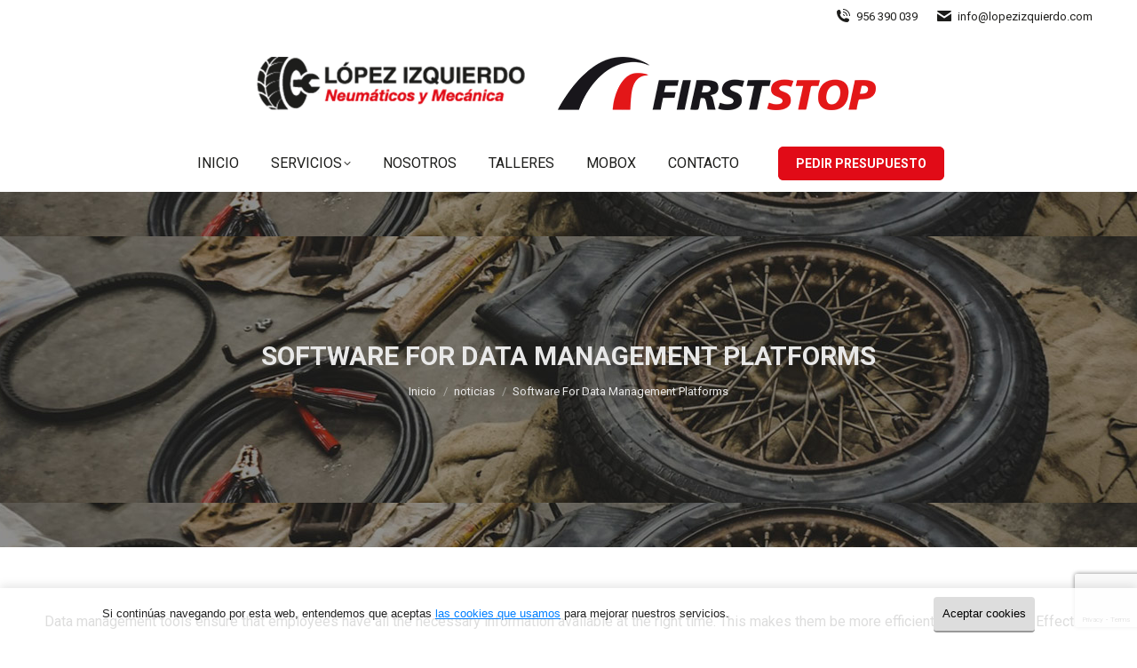

--- FILE ---
content_type: text/html; charset=UTF-8
request_url: https://lopezizquierdo.com/software-for-data-management-platforms/
body_size: 61286
content:
<!DOCTYPE html>
<!--[if !(IE 6) | !(IE 7) | !(IE 8)  ]><!-->
<html lang="es" class="no-js">
<!--<![endif]-->
<head>
	<meta charset="UTF-8" />
				<meta name="viewport" content="width=device-width, initial-scale=1, maximum-scale=1, user-scalable=0"/>
			<meta name="theme-color" content="#e10b17"/>	<link rel="profile" href="https://gmpg.org/xfn/11" />
	<meta name='robots' content='index, follow, max-image-preview:large, max-snippet:-1, max-video-preview:-1' />
	<style>img:is([sizes="auto" i], [sizes^="auto," i]) { contain-intrinsic-size: 3000px 1500px }</style>
	
	<!-- This site is optimized with the Yoast SEO plugin v26.4 - https://yoast.com/wordpress/plugins/seo/ -->
	<title>Software For Data Management Platforms - López Izquierdo</title>
	<link rel="canonical" href="https://lopezizquierdo.com/software-for-data-management-platforms/" />
	<meta property="og:locale" content="es_ES" />
	<meta property="og:type" content="article" />
	<meta property="og:title" content="Software For Data Management Platforms - López Izquierdo" />
	<meta property="og:description" content="Data management tools ensure that employees have all the necessary information available at the right time. This makes them be more efficient and productive. Effective data management practices safeguard businesses from unauthorized users and ensure compliance with the regulations like consumer protection laws. A well-thought-out approach for managing data can save organizations money by making&hellip;" />
	<meta property="og:url" content="https://lopezizquierdo.com/software-for-data-management-platforms/" />
	<meta property="og:site_name" content="López Izquierdo" />
	<meta property="article:published_time" content="2024-06-08T22:00:00+00:00" />
	<meta property="article:modified_time" content="2024-06-11T17:39:46+00:00" />
	<meta name="author" content="Lopezizquierdo2023" />
	<meta name="twitter:card" content="summary_large_image" />
	<meta name="twitter:label1" content="Escrito por" />
	<meta name="twitter:data1" content="Lopezizquierdo2023" />
	<meta name="twitter:label2" content="Tiempo de lectura" />
	<meta name="twitter:data2" content="1 minuto" />
	<script type="application/ld+json" class="yoast-schema-graph">{"@context":"https://schema.org","@graph":[{"@type":"WebPage","@id":"https://lopezizquierdo.com/software-for-data-management-platforms/","url":"https://lopezizquierdo.com/software-for-data-management-platforms/","name":"Software For Data Management Platforms - López Izquierdo","isPartOf":{"@id":"https://lopezizquierdo.com/#website"},"datePublished":"2024-06-08T22:00:00+00:00","dateModified":"2024-06-11T17:39:46+00:00","author":{"@id":"https://lopezizquierdo.com/#/schema/person/be4d5c4d696a45ce581945d5835af86c"},"breadcrumb":{"@id":"https://lopezizquierdo.com/software-for-data-management-platforms/#breadcrumb"},"inLanguage":"es","potentialAction":[{"@type":"ReadAction","target":["https://lopezizquierdo.com/software-for-data-management-platforms/"]}]},{"@type":"BreadcrumbList","@id":"https://lopezizquierdo.com/software-for-data-management-platforms/#breadcrumb","itemListElement":[{"@type":"ListItem","position":1,"name":"Portada","item":"https://lopezizquierdo.com/"},{"@type":"ListItem","position":2,"name":"Software For Data Management Platforms"}]},{"@type":"WebSite","@id":"https://lopezizquierdo.com/#website","url":"https://lopezizquierdo.com/","name":"López Izquierdo","description":"","potentialAction":[{"@type":"SearchAction","target":{"@type":"EntryPoint","urlTemplate":"https://lopezizquierdo.com/?s={search_term_string}"},"query-input":{"@type":"PropertyValueSpecification","valueRequired":true,"valueName":"search_term_string"}}],"inLanguage":"es"},{"@type":"Person","@id":"https://lopezizquierdo.com/#/schema/person/be4d5c4d696a45ce581945d5835af86c","name":"Lopezizquierdo2023"}]}</script>
	<!-- / Yoast SEO plugin. -->


<link rel='stylesheet' id='wp-block-library-css' href='https://lopezizquierdo.com/wp-includes/css/dist/block-library/style.min.css' media='all' />
<style id='wp-block-library-theme-inline-css'>
.wp-block-audio :where(figcaption){color:#555;font-size:13px;text-align:center}.is-dark-theme .wp-block-audio :where(figcaption){color:#ffffffa6}.wp-block-audio{margin:0 0 1em}.wp-block-code{border:1px solid #ccc;border-radius:4px;font-family:Menlo,Consolas,monaco,monospace;padding:.8em 1em}.wp-block-embed :where(figcaption){color:#555;font-size:13px;text-align:center}.is-dark-theme .wp-block-embed :where(figcaption){color:#ffffffa6}.wp-block-embed{margin:0 0 1em}.blocks-gallery-caption{color:#555;font-size:13px;text-align:center}.is-dark-theme .blocks-gallery-caption{color:#ffffffa6}:root :where(.wp-block-image figcaption){color:#555;font-size:13px;text-align:center}.is-dark-theme :root :where(.wp-block-image figcaption){color:#ffffffa6}.wp-block-image{margin:0 0 1em}.wp-block-pullquote{border-bottom:4px solid;border-top:4px solid;color:currentColor;margin-bottom:1.75em}.wp-block-pullquote cite,.wp-block-pullquote footer,.wp-block-pullquote__citation{color:currentColor;font-size:.8125em;font-style:normal;text-transform:uppercase}.wp-block-quote{border-left:.25em solid;margin:0 0 1.75em;padding-left:1em}.wp-block-quote cite,.wp-block-quote footer{color:currentColor;font-size:.8125em;font-style:normal;position:relative}.wp-block-quote:where(.has-text-align-right){border-left:none;border-right:.25em solid;padding-left:0;padding-right:1em}.wp-block-quote:where(.has-text-align-center){border:none;padding-left:0}.wp-block-quote.is-large,.wp-block-quote.is-style-large,.wp-block-quote:where(.is-style-plain){border:none}.wp-block-search .wp-block-search__label{font-weight:700}.wp-block-search__button{border:1px solid #ccc;padding:.375em .625em}:where(.wp-block-group.has-background){padding:1.25em 2.375em}.wp-block-separator.has-css-opacity{opacity:.4}.wp-block-separator{border:none;border-bottom:2px solid;margin-left:auto;margin-right:auto}.wp-block-separator.has-alpha-channel-opacity{opacity:1}.wp-block-separator:not(.is-style-wide):not(.is-style-dots){width:100px}.wp-block-separator.has-background:not(.is-style-dots){border-bottom:none;height:1px}.wp-block-separator.has-background:not(.is-style-wide):not(.is-style-dots){height:2px}.wp-block-table{margin:0 0 1em}.wp-block-table td,.wp-block-table th{word-break:normal}.wp-block-table :where(figcaption){color:#555;font-size:13px;text-align:center}.is-dark-theme .wp-block-table :where(figcaption){color:#ffffffa6}.wp-block-video :where(figcaption){color:#555;font-size:13px;text-align:center}.is-dark-theme .wp-block-video :where(figcaption){color:#ffffffa6}.wp-block-video{margin:0 0 1em}:root :where(.wp-block-template-part.has-background){margin-bottom:0;margin-top:0;padding:1.25em 2.375em}
</style>
<style id='classic-theme-styles-inline-css'>
/*! This file is auto-generated */
.wp-block-button__link{color:#fff;background-color:#32373c;border-radius:9999px;box-shadow:none;text-decoration:none;padding:calc(.667em + 2px) calc(1.333em + 2px);font-size:1.125em}.wp-block-file__button{background:#32373c;color:#fff;text-decoration:none}
</style>
<style id='global-styles-inline-css'>
:root{--wp--preset--aspect-ratio--square: 1;--wp--preset--aspect-ratio--4-3: 4/3;--wp--preset--aspect-ratio--3-4: 3/4;--wp--preset--aspect-ratio--3-2: 3/2;--wp--preset--aspect-ratio--2-3: 2/3;--wp--preset--aspect-ratio--16-9: 16/9;--wp--preset--aspect-ratio--9-16: 9/16;--wp--preset--color--black: #000000;--wp--preset--color--cyan-bluish-gray: #abb8c3;--wp--preset--color--white: #FFF;--wp--preset--color--pale-pink: #f78da7;--wp--preset--color--vivid-red: #cf2e2e;--wp--preset--color--luminous-vivid-orange: #ff6900;--wp--preset--color--luminous-vivid-amber: #fcb900;--wp--preset--color--light-green-cyan: #7bdcb5;--wp--preset--color--vivid-green-cyan: #00d084;--wp--preset--color--pale-cyan-blue: #8ed1fc;--wp--preset--color--vivid-cyan-blue: #0693e3;--wp--preset--color--vivid-purple: #9b51e0;--wp--preset--color--accent: #e10b17;--wp--preset--color--dark-gray: #111;--wp--preset--color--light-gray: #767676;--wp--preset--gradient--vivid-cyan-blue-to-vivid-purple: linear-gradient(135deg,rgba(6,147,227,1) 0%,rgb(155,81,224) 100%);--wp--preset--gradient--light-green-cyan-to-vivid-green-cyan: linear-gradient(135deg,rgb(122,220,180) 0%,rgb(0,208,130) 100%);--wp--preset--gradient--luminous-vivid-amber-to-luminous-vivid-orange: linear-gradient(135deg,rgba(252,185,0,1) 0%,rgba(255,105,0,1) 100%);--wp--preset--gradient--luminous-vivid-orange-to-vivid-red: linear-gradient(135deg,rgba(255,105,0,1) 0%,rgb(207,46,46) 100%);--wp--preset--gradient--very-light-gray-to-cyan-bluish-gray: linear-gradient(135deg,rgb(238,238,238) 0%,rgb(169,184,195) 100%);--wp--preset--gradient--cool-to-warm-spectrum: linear-gradient(135deg,rgb(74,234,220) 0%,rgb(151,120,209) 20%,rgb(207,42,186) 40%,rgb(238,44,130) 60%,rgb(251,105,98) 80%,rgb(254,248,76) 100%);--wp--preset--gradient--blush-light-purple: linear-gradient(135deg,rgb(255,206,236) 0%,rgb(152,150,240) 100%);--wp--preset--gradient--blush-bordeaux: linear-gradient(135deg,rgb(254,205,165) 0%,rgb(254,45,45) 50%,rgb(107,0,62) 100%);--wp--preset--gradient--luminous-dusk: linear-gradient(135deg,rgb(255,203,112) 0%,rgb(199,81,192) 50%,rgb(65,88,208) 100%);--wp--preset--gradient--pale-ocean: linear-gradient(135deg,rgb(255,245,203) 0%,rgb(182,227,212) 50%,rgb(51,167,181) 100%);--wp--preset--gradient--electric-grass: linear-gradient(135deg,rgb(202,248,128) 0%,rgb(113,206,126) 100%);--wp--preset--gradient--midnight: linear-gradient(135deg,rgb(2,3,129) 0%,rgb(40,116,252) 100%);--wp--preset--font-size--small: 13px;--wp--preset--font-size--medium: 20px;--wp--preset--font-size--large: 36px;--wp--preset--font-size--x-large: 42px;--wp--preset--spacing--20: 0.44rem;--wp--preset--spacing--30: 0.67rem;--wp--preset--spacing--40: 1rem;--wp--preset--spacing--50: 1.5rem;--wp--preset--spacing--60: 2.25rem;--wp--preset--spacing--70: 3.38rem;--wp--preset--spacing--80: 5.06rem;--wp--preset--shadow--natural: 6px 6px 9px rgba(0, 0, 0, 0.2);--wp--preset--shadow--deep: 12px 12px 50px rgba(0, 0, 0, 0.4);--wp--preset--shadow--sharp: 6px 6px 0px rgba(0, 0, 0, 0.2);--wp--preset--shadow--outlined: 6px 6px 0px -3px rgba(255, 255, 255, 1), 6px 6px rgba(0, 0, 0, 1);--wp--preset--shadow--crisp: 6px 6px 0px rgba(0, 0, 0, 1);}:where(.is-layout-flex){gap: 0.5em;}:where(.is-layout-grid){gap: 0.5em;}body .is-layout-flex{display: flex;}.is-layout-flex{flex-wrap: wrap;align-items: center;}.is-layout-flex > :is(*, div){margin: 0;}body .is-layout-grid{display: grid;}.is-layout-grid > :is(*, div){margin: 0;}:where(.wp-block-columns.is-layout-flex){gap: 2em;}:where(.wp-block-columns.is-layout-grid){gap: 2em;}:where(.wp-block-post-template.is-layout-flex){gap: 1.25em;}:where(.wp-block-post-template.is-layout-grid){gap: 1.25em;}.has-black-color{color: var(--wp--preset--color--black) !important;}.has-cyan-bluish-gray-color{color: var(--wp--preset--color--cyan-bluish-gray) !important;}.has-white-color{color: var(--wp--preset--color--white) !important;}.has-pale-pink-color{color: var(--wp--preset--color--pale-pink) !important;}.has-vivid-red-color{color: var(--wp--preset--color--vivid-red) !important;}.has-luminous-vivid-orange-color{color: var(--wp--preset--color--luminous-vivid-orange) !important;}.has-luminous-vivid-amber-color{color: var(--wp--preset--color--luminous-vivid-amber) !important;}.has-light-green-cyan-color{color: var(--wp--preset--color--light-green-cyan) !important;}.has-vivid-green-cyan-color{color: var(--wp--preset--color--vivid-green-cyan) !important;}.has-pale-cyan-blue-color{color: var(--wp--preset--color--pale-cyan-blue) !important;}.has-vivid-cyan-blue-color{color: var(--wp--preset--color--vivid-cyan-blue) !important;}.has-vivid-purple-color{color: var(--wp--preset--color--vivid-purple) !important;}.has-black-background-color{background-color: var(--wp--preset--color--black) !important;}.has-cyan-bluish-gray-background-color{background-color: var(--wp--preset--color--cyan-bluish-gray) !important;}.has-white-background-color{background-color: var(--wp--preset--color--white) !important;}.has-pale-pink-background-color{background-color: var(--wp--preset--color--pale-pink) !important;}.has-vivid-red-background-color{background-color: var(--wp--preset--color--vivid-red) !important;}.has-luminous-vivid-orange-background-color{background-color: var(--wp--preset--color--luminous-vivid-orange) !important;}.has-luminous-vivid-amber-background-color{background-color: var(--wp--preset--color--luminous-vivid-amber) !important;}.has-light-green-cyan-background-color{background-color: var(--wp--preset--color--light-green-cyan) !important;}.has-vivid-green-cyan-background-color{background-color: var(--wp--preset--color--vivid-green-cyan) !important;}.has-pale-cyan-blue-background-color{background-color: var(--wp--preset--color--pale-cyan-blue) !important;}.has-vivid-cyan-blue-background-color{background-color: var(--wp--preset--color--vivid-cyan-blue) !important;}.has-vivid-purple-background-color{background-color: var(--wp--preset--color--vivid-purple) !important;}.has-black-border-color{border-color: var(--wp--preset--color--black) !important;}.has-cyan-bluish-gray-border-color{border-color: var(--wp--preset--color--cyan-bluish-gray) !important;}.has-white-border-color{border-color: var(--wp--preset--color--white) !important;}.has-pale-pink-border-color{border-color: var(--wp--preset--color--pale-pink) !important;}.has-vivid-red-border-color{border-color: var(--wp--preset--color--vivid-red) !important;}.has-luminous-vivid-orange-border-color{border-color: var(--wp--preset--color--luminous-vivid-orange) !important;}.has-luminous-vivid-amber-border-color{border-color: var(--wp--preset--color--luminous-vivid-amber) !important;}.has-light-green-cyan-border-color{border-color: var(--wp--preset--color--light-green-cyan) !important;}.has-vivid-green-cyan-border-color{border-color: var(--wp--preset--color--vivid-green-cyan) !important;}.has-pale-cyan-blue-border-color{border-color: var(--wp--preset--color--pale-cyan-blue) !important;}.has-vivid-cyan-blue-border-color{border-color: var(--wp--preset--color--vivid-cyan-blue) !important;}.has-vivid-purple-border-color{border-color: var(--wp--preset--color--vivid-purple) !important;}.has-vivid-cyan-blue-to-vivid-purple-gradient-background{background: var(--wp--preset--gradient--vivid-cyan-blue-to-vivid-purple) !important;}.has-light-green-cyan-to-vivid-green-cyan-gradient-background{background: var(--wp--preset--gradient--light-green-cyan-to-vivid-green-cyan) !important;}.has-luminous-vivid-amber-to-luminous-vivid-orange-gradient-background{background: var(--wp--preset--gradient--luminous-vivid-amber-to-luminous-vivid-orange) !important;}.has-luminous-vivid-orange-to-vivid-red-gradient-background{background: var(--wp--preset--gradient--luminous-vivid-orange-to-vivid-red) !important;}.has-very-light-gray-to-cyan-bluish-gray-gradient-background{background: var(--wp--preset--gradient--very-light-gray-to-cyan-bluish-gray) !important;}.has-cool-to-warm-spectrum-gradient-background{background: var(--wp--preset--gradient--cool-to-warm-spectrum) !important;}.has-blush-light-purple-gradient-background{background: var(--wp--preset--gradient--blush-light-purple) !important;}.has-blush-bordeaux-gradient-background{background: var(--wp--preset--gradient--blush-bordeaux) !important;}.has-luminous-dusk-gradient-background{background: var(--wp--preset--gradient--luminous-dusk) !important;}.has-pale-ocean-gradient-background{background: var(--wp--preset--gradient--pale-ocean) !important;}.has-electric-grass-gradient-background{background: var(--wp--preset--gradient--electric-grass) !important;}.has-midnight-gradient-background{background: var(--wp--preset--gradient--midnight) !important;}.has-small-font-size{font-size: var(--wp--preset--font-size--small) !important;}.has-medium-font-size{font-size: var(--wp--preset--font-size--medium) !important;}.has-large-font-size{font-size: var(--wp--preset--font-size--large) !important;}.has-x-large-font-size{font-size: var(--wp--preset--font-size--x-large) !important;}
:where(.wp-block-post-template.is-layout-flex){gap: 1.25em;}:where(.wp-block-post-template.is-layout-grid){gap: 1.25em;}
:where(.wp-block-columns.is-layout-flex){gap: 2em;}:where(.wp-block-columns.is-layout-grid){gap: 2em;}
:root :where(.wp-block-pullquote){font-size: 1.5em;line-height: 1.6;}
</style>
<link rel='stylesheet' id='contact-form-7-css' href='https://lopezizquierdo.com/wp-content/plugins/contact-form-7/includes/css/styles.css' media='all' />
<link rel='stylesheet' id='rt-wls-css' href='https://lopezizquierdo.com/wp-content/plugins/wp-logo-showcase/assets/css/wplogoshowcase.css' media='all' />
<link rel='stylesheet' id='the7-font-css' href='https://lopezizquierdo.com/wp-content/themes/dt-the7/fonts/icomoon-the7-font/icomoon-the7-font.min.css' media='all' />
<link rel='stylesheet' id='the7-awesome-fonts-css' href='https://lopezizquierdo.com/wp-content/themes/dt-the7/fonts/FontAwesome/css/all.min.css' media='all' />
<link rel='stylesheet' id='the7-awesome-fonts-back-css' href='https://lopezizquierdo.com/wp-content/themes/dt-the7/fonts/FontAwesome/back-compat.min.css' media='all' />
<link rel='stylesheet' id='menta-headings-css' href='https://lopezizquierdo.com/wp-content/plugins/menta-the7/css/menta-headings.css' media='all' />
<link rel='stylesheet' id='dt-web-fonts-css' href='https://fonts.googleapis.com/css?family=Roboto:400,400normal,500,600,700,900,bold' media='all' />
<link rel='stylesheet' id='dt-main-css' href='https://lopezizquierdo.com/wp-content/themes/dt-the7/css/main.min.css' media='all' />
<link rel='stylesheet' id='the7-custom-scrollbar-css' href='https://lopezizquierdo.com/wp-content/themes/dt-the7/lib/custom-scrollbar/custom-scrollbar.min.css' media='all' />
<link rel='stylesheet' id='the7-wpbakery-css' href='https://lopezizquierdo.com/wp-content/themes/dt-the7/css/wpbakery.min.css' media='all' />
<link rel='stylesheet' id='the7-core-css' href='https://lopezizquierdo.com/wp-content/plugins/dt-the7-core/assets/css/post-type.min.css' media='all' />
<link rel='stylesheet' id='the7-css-vars-css' href='https://lopezizquierdo.com/wp-content/uploads/the7-css/css-vars.css' media='all' />
<link rel='stylesheet' id='dt-custom-css' href='https://lopezizquierdo.com/wp-content/uploads/the7-css/custom.css' media='all' />
<link rel='stylesheet' id='dt-media-css' href='https://lopezizquierdo.com/wp-content/uploads/the7-css/media.css' media='all' />
<link rel='stylesheet' id='the7-elements-css' href='https://lopezizquierdo.com/wp-content/uploads/the7-css/post-type-dynamic.css' media='all' />
<link rel='stylesheet' id='style-css' href='https://lopezizquierdo.com/wp-content/themes/dt-the7/style.css' media='all' />
<script src="https://lopezizquierdo.com/wp-includes/js/jquery/jquery.min.js" id="jquery-core-js"></script>
<script src="https://lopezizquierdo.com/wp-includes/js/jquery/jquery-migrate.min.js" id="jquery-migrate-js"></script>
<script id="machete-load-tracking-js-before">
var machete_tracking_script_url = "https://lopezizquierdo.com/wp-content/uploads/machete/tracking_mct4_55666471.js";
</script>
<script src="https://lopezizquierdo.com/wp-content/plugins/machete/inc/utils/js/gdpr_load_tracking.min.js" id="machete-load-tracking-js"></script>
<script id="dt-above-fold-js-extra">
var dtLocal = {"themeUrl":"https:\/\/lopezizquierdo.com\/wp-content\/themes\/dt-the7","passText":"Para ver este art\u00edculo protegido, introduce la contrase\u00f1a:","moreButtonText":{"loading":"Cargando...","loadMore":"Cargar m\u00e1s"},"postID":"3614","ajaxurl":"https:\/\/lopezizquierdo.com\/wp-admin\/admin-ajax.php","REST":{"baseUrl":"https:\/\/lopezizquierdo.com\/wp-json\/the7\/v1","endpoints":{"sendMail":"\/send-mail"}},"contactMessages":{"required":"One or more fields have an error. Please check and try again.","terms":"Please accept the privacy policy.","fillTheCaptchaError":"Please, fill the captcha."},"captchaSiteKey":"","ajaxNonce":"aa55888f4e","pageData":"","themeSettings":{"smoothScroll":"off","lazyLoading":false,"desktopHeader":{"height":180},"ToggleCaptionEnabled":"disabled","ToggleCaption":"Navegaci\u00f3n","floatingHeader":{"showAfter":94,"showMenu":true,"height":140,"logo":{"showLogo":true,"html":"<img class=\" preload-me\" src=\"https:\/\/lopezizquierdo.com\/wp-content\/uploads\/2021\/08\/lopez-izquierdo-first-stop.png\" srcset=\"https:\/\/lopezizquierdo.com\/wp-content\/uploads\/2021\/08\/lopez-izquierdo-first-stop.png 697w, https:\/\/lopezizquierdo.com\/wp-content\/uploads\/2021\/01\/lopez-izquierdo-logo-negro@2x.png 532w\" width=\"697\" height=\"60\"   sizes=\"697px\" alt=\"L\u00f3pez Izquierdo\" \/>","url":"https:\/\/lopezizquierdo.com\/"}},"topLine":{"floatingTopLine":{"logo":{"showLogo":false,"html":""}}},"mobileHeader":{"firstSwitchPoint":992,"secondSwitchPoint":778,"firstSwitchPointHeight":60,"secondSwitchPointHeight":60,"mobileToggleCaptionEnabled":"disabled","mobileToggleCaption":"Men\u00fa"},"stickyMobileHeaderFirstSwitch":{"logo":{"html":"<img class=\" preload-me\" src=\"https:\/\/lopezizquierdo.com\/wp-content\/uploads\/2021\/01\/lopez-izquierdo-logo-negro@0.5x.png\" srcset=\"https:\/\/lopezizquierdo.com\/wp-content\/uploads\/2021\/01\/lopez-izquierdo-logo-negro@0.5x.png 133w, https:\/\/lopezizquierdo.com\/wp-content\/uploads\/2021\/01\/lopez-izquierdo-logo-negro.png 267w\" width=\"133\" height=\"26\"   sizes=\"133px\" alt=\"L\u00f3pez Izquierdo\" \/>"}},"stickyMobileHeaderSecondSwitch":{"logo":{"html":"<img class=\" preload-me\" src=\"https:\/\/lopezizquierdo.com\/wp-content\/uploads\/2021\/01\/lopez-izquierdo-logo-negro@0.5x.png\" srcset=\"https:\/\/lopezizquierdo.com\/wp-content\/uploads\/2021\/01\/lopez-izquierdo-logo-negro@0.5x.png 133w, https:\/\/lopezizquierdo.com\/wp-content\/uploads\/2021\/01\/lopez-izquierdo-logo-negro.png 267w\" width=\"133\" height=\"26\"   sizes=\"133px\" alt=\"L\u00f3pez Izquierdo\" \/>"}},"sidebar":{"switchPoint":990},"boxedWidth":"1280px"},"VCMobileScreenWidth":"768"};
var dtShare = {"shareButtonText":{"facebook":"Compartir en Facebook","twitter":"Share on X","pinterest":"Pinear","linkedin":"Compartir en Linkedin","whatsapp":"Compartir en Whatsapp"},"overlayOpacity":"85"};
</script>
<script src="https://lopezizquierdo.com/wp-content/themes/dt-the7/js/above-the-fold.min.js" id="dt-above-fold-js"></script>
<link rel="https://api.w.org/" href="https://lopezizquierdo.com/wp-json/" /><link rel="alternate" title="JSON" type="application/json" href="https://lopezizquierdo.com/wp-json/wp/v2/posts/3614" /><link rel="alternate" title="oEmbed (JSON)" type="application/json+oembed" href="https://lopezizquierdo.com/wp-json/oembed/1.0/embed?url=https%3A%2F%2Flopezizquierdo.com%2Fsoftware-for-data-management-platforms%2F" />
<link rel="alternate" title="oEmbed (XML)" type="text/xml+oembed" href="https://lopezizquierdo.com/wp-json/oembed/1.0/embed?url=https%3A%2F%2Flopezizquierdo.com%2Fsoftware-for-data-management-platforms%2F&#038;format=xml" />
<meta name="generator" content="Powered by Slider Revolution 6.5.3 - responsive, Mobile-Friendly Slider Plugin for WordPress with comfortable drag and drop interface." />
<link rel="icon" href="https://lopezizquierdo.com/wp-content/uploads/2021/01/favicon.png" type="image/png" sizes="16x16"/><link rel="icon" href="https://lopezizquierdo.com/wp-content/uploads/2021/01/favicon.png" type="image/png" sizes="32x32"/><script type="text/javascript">function setREVStartSize(e){
			//window.requestAnimationFrame(function() {				 
				window.RSIW = window.RSIW===undefined ? window.innerWidth : window.RSIW;	
				window.RSIH = window.RSIH===undefined ? window.innerHeight : window.RSIH;	
				try {								
					var pw = document.getElementById(e.c).parentNode.offsetWidth,
						newh;
					pw = pw===0 || isNaN(pw) ? window.RSIW : pw;
					e.tabw = e.tabw===undefined ? 0 : parseInt(e.tabw);
					e.thumbw = e.thumbw===undefined ? 0 : parseInt(e.thumbw);
					e.tabh = e.tabh===undefined ? 0 : parseInt(e.tabh);
					e.thumbh = e.thumbh===undefined ? 0 : parseInt(e.thumbh);
					e.tabhide = e.tabhide===undefined ? 0 : parseInt(e.tabhide);
					e.thumbhide = e.thumbhide===undefined ? 0 : parseInt(e.thumbhide);
					e.mh = e.mh===undefined || e.mh=="" || e.mh==="auto" ? 0 : parseInt(e.mh,0);		
					if(e.layout==="fullscreen" || e.l==="fullscreen") 						
						newh = Math.max(e.mh,window.RSIH);					
					else{					
						e.gw = Array.isArray(e.gw) ? e.gw : [e.gw];
						for (var i in e.rl) if (e.gw[i]===undefined || e.gw[i]===0) e.gw[i] = e.gw[i-1];					
						e.gh = e.el===undefined || e.el==="" || (Array.isArray(e.el) && e.el.length==0)? e.gh : e.el;
						e.gh = Array.isArray(e.gh) ? e.gh : [e.gh];
						for (var i in e.rl) if (e.gh[i]===undefined || e.gh[i]===0) e.gh[i] = e.gh[i-1];
											
						var nl = new Array(e.rl.length),
							ix = 0,						
							sl;					
						e.tabw = e.tabhide>=pw ? 0 : e.tabw;
						e.thumbw = e.thumbhide>=pw ? 0 : e.thumbw;
						e.tabh = e.tabhide>=pw ? 0 : e.tabh;
						e.thumbh = e.thumbhide>=pw ? 0 : e.thumbh;					
						for (var i in e.rl) nl[i] = e.rl[i]<window.RSIW ? 0 : e.rl[i];
						sl = nl[0];									
						for (var i in nl) if (sl>nl[i] && nl[i]>0) { sl = nl[i]; ix=i;}															
						var m = pw>(e.gw[ix]+e.tabw+e.thumbw) ? 1 : (pw-(e.tabw+e.thumbw)) / (e.gw[ix]);					
						newh =  (e.gh[ix] * m) + (e.tabh + e.thumbh);
					}				
					if(window.rs_init_css===undefined) window.rs_init_css = document.head.appendChild(document.createElement("style"));					
					document.getElementById(e.c).height = newh+"px";
					window.rs_init_css.innerHTML += "#"+e.c+"_wrapper { height: "+newh+"px }";				
				} catch(e){
					console.log("Failure at Presize of Slider:" + e)
				}					   
			//});
		  };</script>
		<style id="wp-custom-css">
			.rectangulo-rojo{
	border-radius: 15px;
}

.circulo-blanco{
border-radius: 15px;
}		</style>
		<noscript><style> .wpb_animate_when_almost_visible { opacity: 1; }</style></noscript><style>
	
	/*Botón leer más del blog*/
	.post-details.details-type-link {
    	color: #e10b17 !important;
	}

	/*Botones enviar de los formularios*/
	.wpcf7-form-control.wpcf7-submit{
		width: 200px !important;
	}

	span.wpcf7-list-item {
		margin: 0;
	}
	
	/*Títulos interiores
	@media only screen and (max-width: 1023px) {
    header#fancy-header {
        height: 150px;
    }
}*/
	
	/* RGPD */
	.argpd-informar {
		font-size: 11.5px;
		line-height: 15px;
	}
	.argpd-informar .argpd-informar-title {
		font-size: 13px;
		font-weight: bold;
	}
	.argpd-informar .argpd-mas {
		display: none;
	}

</style></head>
<body id="the7-body" class="wp-singular post-template-default single single-post postid-3614 single-format-standard wp-embed-responsive wp-theme-dt-the7 the7-core-ver-2.7.5 wls_chrome no-comments dt-responsive-on right-mobile-menu-close-icon ouside-menu-close-icon  fade-medium-mobile-menu-close-icon fade-medium-menu-close-icon srcset-enabled btn-flat custom-btn-color btn-hover-bg-off accent-btn-hover-color phantom-sticky phantom-shadow-decoration phantom-custom-logo-on sticky-mobile-header top-header first-switch-logo-left first-switch-menu-right second-switch-logo-left second-switch-menu-right right-mobile-menu layzr-loading-on no-avatars popup-message-style the7-ver-12.9.1 dt-fa-compatibility wpb-js-composer js-comp-ver-6.6.0.1 vc_responsive">
<!-- The7 12.9.1 -->

<div id="page" >
	<a class="skip-link screen-reader-text" href="#content">Saltar al contenido</a>

<div class="masthead classic-header center logo-center widgets full-height small-mobile-menu-icon mobile-menu-icon-hover-bg-on mobile-menu-icon-hover-border-enable show-sub-menu-on-hover show-device-logo show-mobile-logo" >

	<div class="top-bar top-bar-line-hide">
	<div class="top-bar-bg" ></div>
	<div class="mini-widgets left-widgets"></div><div class="right-widgets mini-widgets"><a href="tel:+34956 390 039" class="mini-contacts phone show-on-desktop in-top-bar-left in-menu-second-switch"><i class="fa-fw icomoon-the7-font-the7-phone-06"></i>956 390 039</a><a href="mailto:info@lopezizquierdo.com" class="mini-contacts email show-on-desktop near-logo-first-switch in-menu-second-switch"><i class="fa-fw the7-mw-icon-mail-bold"></i>info@lopezizquierdo.com</a></div></div>

	<header class="header-bar" role="banner">

		<div class="branding">
	<div id="site-title" class="assistive-text">López Izquierdo</div>
	<div id="site-description" class="assistive-text"></div>
	<a class="" href="https://lopezizquierdo.com/"><img class=" preload-me" src="https://lopezizquierdo.com/wp-content/uploads/2021/08/lopez-izquierdo-first-stop.png" srcset="https://lopezizquierdo.com/wp-content/uploads/2021/08/lopez-izquierdo-first-stop.png 697w, https://lopezizquierdo.com/wp-content/uploads/2021/01/lopez-izquierdo-logo-negro@2x.png 532w" width="697" height="60"   sizes="697px" alt="López Izquierdo" /><img class="mobile-logo preload-me" src="https://lopezizquierdo.com/wp-content/uploads/2021/01/lopez-izquierdo-logo@0.5x.png" srcset="https://lopezizquierdo.com/wp-content/uploads/2021/01/lopez-izquierdo-logo@0.5x.png 155w, https://lopezizquierdo.com/wp-content/uploads/2021/01/lopez-izquierdo-logo.png 310w" width="155" height="31"   sizes="155px" alt="López Izquierdo" /></a><div class="mini-widgets"></div><div class="mini-widgets"></div></div>

		<nav class="navigation">

			<ul id="primary-menu" class="main-nav underline-decoration upwards-line level-arrows-on outside-item-remove-margin"><li class="menu-item menu-item-type-post_type menu-item-object-page menu-item-home menu-item-211 first depth-0"><a href='https://lopezizquierdo.com/' data-level='1'><span class="menu-item-text"><span class="menu-text">Inicio</span></span></a></li> <li class="menu-item menu-item-type-custom menu-item-object-custom menu-item-has-children menu-item-630 has-children depth-0"><a href='#' class='not-clickable-item' data-level='1' aria-haspopup='true' aria-expanded='false'><span class="menu-item-text"><span class="menu-text">Servicios</span></span></a><ul class="sub-nav hover-style-bg level-arrows-on" role="group"><li class="menu-item menu-item-type-post_type menu-item-object-page menu-item-439 first depth-1"><a href='https://lopezizquierdo.com/neumaticos/' data-level='2'><span class="menu-item-text"><span class="menu-text">Neumáticos</span></span></a></li> <li class="menu-item menu-item-type-post_type menu-item-object-page menu-item-440 depth-1"><a href='https://lopezizquierdo.com/mecanica/' data-level='2'><span class="menu-item-text"><span class="menu-text">Mecánica</span></span></a></li> <li class="menu-item menu-item-type-post_type menu-item-object-page menu-item-441 depth-1"><a href='https://lopezizquierdo.com/itv-y-mantenimiento/' data-level='2'><span class="menu-item-text"><span class="menu-text">ITV y Mantenimiento</span></span></a></li> <li class="menu-item menu-item-type-post_type menu-item-object-page menu-item-625 depth-1"><a href='https://lopezizquierdo.com/asistencia-24-horas/' data-level='2'><span class="menu-item-text"><span class="menu-text">Asistencia 24 horas</span></span></a></li> <li class="menu-item menu-item-type-post_type menu-item-object-page menu-item-627 depth-1"><a href='https://lopezizquierdo.com/renting/' data-level='2'><span class="menu-item-text"><span class="menu-text">Renting</span></span></a></li> <li class="menu-item menu-item-type-custom menu-item-object-custom menu-item-has-children menu-item-911 has-children depth-1"><a href='#' class='not-clickable-item' data-level='2' aria-haspopup='true' aria-expanded='false'><span class="menu-item-text"><span class="menu-text">Empresas</span></span></a><ul class="sub-nav hover-style-bg level-arrows-on" role="group"><li class="menu-item menu-item-type-post_type menu-item-object-page menu-item-912 first depth-2"><a href='https://lopezizquierdo.com/comercial-furgonetas-camion-ligero/' data-level='3'><span class="menu-item-text"><span class="menu-text">Comercial, furgonetas, camión ligero</span></span></a></li> <li class="menu-item menu-item-type-post_type menu-item-object-page menu-item-913 depth-2"><a href='https://lopezizquierdo.com/agricola-camion-e-ingenieria-civil/' data-level='3'><span class="menu-item-text"><span class="menu-text">Agrícola, camión e ingeniería civil</span></span></a></li> </ul></li> </ul></li> <li class="menu-item menu-item-type-post_type menu-item-object-page menu-item-163 depth-0"><a href='https://lopezizquierdo.com/nosotros/' data-level='1'><span class="menu-item-text"><span class="menu-text">Nosotros</span></span></a></li> <li class="menu-item menu-item-type-post_type menu-item-object-page menu-item-637 depth-0"><a href='https://lopezizquierdo.com/talleres/' data-level='1'><span class="menu-item-text"><span class="menu-text">Talleres</span></span></a></li> <li class="menu-item menu-item-type-post_type menu-item-object-page menu-item-636 depth-0"><a href='https://lopezizquierdo.com/mobox/' data-level='1'><span class="menu-item-text"><span class="menu-text">Mobox</span></span></a></li> <li class="menu-item menu-item-type-post_type menu-item-object-page menu-item-164 last depth-0"><a href='https://lopezizquierdo.com/contacto/' data-level='1'><span class="menu-item-text"><span class="menu-text">Contacto</span></span></a></li> </ul>
			<div class="mini-widgets"><a href="/pide-tu-presupuesto/" class="microwidget-btn mini-button header-elements-button-1 show-on-desktop near-logo-first-switch in-menu-second-switch microwidget-btn-bg-on border-on hover-border-on btn-icon-align-right" target="_blank"><span>PEDIR PRESUPUESTO</span></a></div>
		</nav>

	</header>

</div>
<div role="navigation" aria-label="Main Menu" class="dt-mobile-header mobile-menu-show-divider">
	<div class="dt-close-mobile-menu-icon" aria-label="Close" role="button" tabindex="0"><div class="close-line-wrap"><span class="close-line"></span><span class="close-line"></span><span class="close-line"></span></div></div>	<ul id="mobile-menu" class="mobile-main-nav">
		<li class="menu-item menu-item-type-post_type menu-item-object-page menu-item-home menu-item-211 first depth-0"><a href='https://lopezizquierdo.com/' data-level='1'><span class="menu-item-text"><span class="menu-text">Inicio</span></span></a></li> <li class="menu-item menu-item-type-custom menu-item-object-custom menu-item-has-children menu-item-630 has-children depth-0"><a href='#' class='not-clickable-item' data-level='1' aria-haspopup='true' aria-expanded='false'><span class="menu-item-text"><span class="menu-text">Servicios</span></span></a><ul class="sub-nav hover-style-bg level-arrows-on" role="group"><li class="menu-item menu-item-type-post_type menu-item-object-page menu-item-439 first depth-1"><a href='https://lopezizquierdo.com/neumaticos/' data-level='2'><span class="menu-item-text"><span class="menu-text">Neumáticos</span></span></a></li> <li class="menu-item menu-item-type-post_type menu-item-object-page menu-item-440 depth-1"><a href='https://lopezizquierdo.com/mecanica/' data-level='2'><span class="menu-item-text"><span class="menu-text">Mecánica</span></span></a></li> <li class="menu-item menu-item-type-post_type menu-item-object-page menu-item-441 depth-1"><a href='https://lopezizquierdo.com/itv-y-mantenimiento/' data-level='2'><span class="menu-item-text"><span class="menu-text">ITV y Mantenimiento</span></span></a></li> <li class="menu-item menu-item-type-post_type menu-item-object-page menu-item-625 depth-1"><a href='https://lopezizquierdo.com/asistencia-24-horas/' data-level='2'><span class="menu-item-text"><span class="menu-text">Asistencia 24 horas</span></span></a></li> <li class="menu-item menu-item-type-post_type menu-item-object-page menu-item-627 depth-1"><a href='https://lopezizquierdo.com/renting/' data-level='2'><span class="menu-item-text"><span class="menu-text">Renting</span></span></a></li> <li class="menu-item menu-item-type-custom menu-item-object-custom menu-item-has-children menu-item-911 has-children depth-1"><a href='#' class='not-clickable-item' data-level='2' aria-haspopup='true' aria-expanded='false'><span class="menu-item-text"><span class="menu-text">Empresas</span></span></a><ul class="sub-nav hover-style-bg level-arrows-on" role="group"><li class="menu-item menu-item-type-post_type menu-item-object-page menu-item-912 first depth-2"><a href='https://lopezizquierdo.com/comercial-furgonetas-camion-ligero/' data-level='3'><span class="menu-item-text"><span class="menu-text">Comercial, furgonetas, camión ligero</span></span></a></li> <li class="menu-item menu-item-type-post_type menu-item-object-page menu-item-913 depth-2"><a href='https://lopezizquierdo.com/agricola-camion-e-ingenieria-civil/' data-level='3'><span class="menu-item-text"><span class="menu-text">Agrícola, camión e ingeniería civil</span></span></a></li> </ul></li> </ul></li> <li class="menu-item menu-item-type-post_type menu-item-object-page menu-item-163 depth-0"><a href='https://lopezizquierdo.com/nosotros/' data-level='1'><span class="menu-item-text"><span class="menu-text">Nosotros</span></span></a></li> <li class="menu-item menu-item-type-post_type menu-item-object-page menu-item-637 depth-0"><a href='https://lopezizquierdo.com/talleres/' data-level='1'><span class="menu-item-text"><span class="menu-text">Talleres</span></span></a></li> <li class="menu-item menu-item-type-post_type menu-item-object-page menu-item-636 depth-0"><a href='https://lopezizquierdo.com/mobox/' data-level='1'><span class="menu-item-text"><span class="menu-text">Mobox</span></span></a></li> <li class="menu-item menu-item-type-post_type menu-item-object-page menu-item-164 last depth-0"><a href='https://lopezizquierdo.com/contacto/' data-level='1'><span class="menu-item-text"><span class="menu-text">Contacto</span></span></a></li> 	</ul>
	<div class='mobile-mini-widgets-in-menu'></div>
</div>


		<div class="page-title title-center solid-bg page-title-responsive-enabled bg-img-enabled">
			<div class="wf-wrap">

				<div class="page-title-head hgroup"><h1 class="entry-title">Software For Data Management Platforms</h1></div><div class="page-title-breadcrumbs"><div class="assistive-text">Estás aquí:</div><ol class="breadcrumbs text-small" itemscope itemtype="https://schema.org/BreadcrumbList"><li itemprop="itemListElement" itemscope itemtype="https://schema.org/ListItem"><a itemprop="item" href="https://lopezizquierdo.com/" title="Inicio"><span itemprop="name">Inicio</span></a><meta itemprop="position" content="1" /></li><li itemprop="itemListElement" itemscope itemtype="https://schema.org/ListItem"><a itemprop="item" href="https://lopezizquierdo.com/noticias/" title="noticias"><span itemprop="name">noticias</span></a><meta itemprop="position" content="2" /></li><li class="current" itemprop="itemListElement" itemscope itemtype="https://schema.org/ListItem"><span itemprop="name">Software For Data Management Platforms</span><meta itemprop="position" content="3" /></li></ol></div>			</div>
		</div>

		

<div id="main" class="sidebar-none sidebar-divider-vertical">

	
	<div class="main-gradient"></div>
	<div class="wf-wrap">
	<div class="wf-container-main">

	

			<div id="content" class="content" role="main">

				
<article id="post-3614" class="single-postlike post-3614 post type-post status-publish format-standard category-noticias category-1 description-off">

	<div class="entry-content"><p>Data management tools ensure that employees have all the necessary information available at the right time. This makes them be more efficient and productive. Effective data management practices safeguard businesses from unauthorized users and ensure compliance with the regulations like consumer protection laws.
</p>
<p>A well-thought-out approach for managing data can save organizations money by making sure that important assets like data and analytics are safe and accessible when required. This is particularly important for organizations with huge amounts of sensitive data to protect.
</p>
<p>The best software for managing data focuses on providing an integrated and consistent view of data across different data sources of the organization to provide improved visibility as well as security, reliability and scaling. These platforms include data integration as well as data quality and governance tools that can enhance business intelligence, increase collaboration and decrease the chance of costly mistakes caused by insufficient or inaccurate information.
</p>
<p>Oracle offers a suite of products that enables enterprises to build, deploy, and manage data-driven initiatives. Oracle&#8217;s Data Management Suite delivers consolidated reliable, consistent, and trustworthy master data for all operational and analytic applications. It also assists with data governance and quality as along with process repeatability, policy compliance, cross-functional cooperation and change awareness across the entire enterprise.
</p>
<p>Tamr is an enterprise data mastering platform which improves and integrates data from different sources, and provides more analytical insights. It makes use of machine learning to consolidate clean and categorize information that comes from multiple sources. It also ingests metadata from both Hadoop and legacy systems. It provides users with the data catalog, a business glossary and a data lineage visualization.
</p>
<p> <a href="https://software-served.com/2021/09/01/best-encryption-software/" >software-served.com/2021/09/01/best-encryption-software/</a></p>
</div><div class="single-related-posts"><h3>Artículos relacionados</h3><section class="items-grid"><div class=" related-item"><article class="post-format-standard"><div class="mini-post-img"><a class="alignleft post-rollover no-avatar" href="https://lopezizquierdo.com/2-step-one-2023-national-unclaimed-assets-25-dollar-free-no-deposit-online-casinos-date/"  style="width:110px; height: 80px;" aria-label="Post image"></a></div><div class="post-content"><a href="https://lopezizquierdo.com/2-step-one-2023-national-unclaimed-assets-25-dollar-free-no-deposit-online-casinos-date/">2 step one.2023: National Unclaimed Assets 25 dollar free no deposit online casinos Date</a><br /><time class="text-secondary" datetime="2025-02-23T20:23:56+01:00">febrero 23, 2025</time></div></article></div><div class=" related-item"><article class="post-format-standard"><div class="mini-post-img"><a class="alignleft post-rollover no-avatar" href="https://lopezizquierdo.com/electronic-poker-casinos-uk-greatest-video-casino-7-bonus-up-casino-poker-sites-2025/"  style="width:110px; height: 80px;" aria-label="Post image"></a></div><div class="post-content"><a href="https://lopezizquierdo.com/electronic-poker-casinos-uk-greatest-video-casino-7-bonus-up-casino-poker-sites-2025/">Electronic poker Casinos Uk Greatest Video casino 7 Bonus Up Casino poker Sites 2025</a><br /><time class="text-secondary" datetime="2025-02-23T20:23:45+01:00">febrero 23, 2025</time></div></article></div><div class=" related-item"><article class="post-format-standard"><div class="mini-post-img"><a class="alignleft post-rollover no-avatar" href="https://lopezizquierdo.com/best-legal-us-poker-internet-1-deposit-victorious-sites-inside-2025/"  style="width:110px; height: 80px;" aria-label="Post image"></a></div><div class="post-content"><a href="https://lopezizquierdo.com/best-legal-us-poker-internet-1-deposit-victorious-sites-inside-2025/">Best Legal Us Poker Internet $1 deposit victorious sites inside 2025</a><br /><time class="text-secondary" datetime="2025-02-23T20:18:03+01:00">febrero 23, 2025</time></div></article></div></section></div>
</article>

			</div><!-- #content -->

			
			</div><!-- .wf-container -->
		</div><!-- .wf-wrap -->

	
	</div><!-- #main -->

	


	<!-- !Footer -->
	<footer id="footer" class="footer solid-bg"  role="contentinfo">

		
			<div class="wf-wrap">
				<div class="wf-container-footer">
					<div class="wf-container">
						<section id="presscore-contact-info-widget-2" class="widget widget_presscore-contact-info-widget wf-cell wf-1-3"><div class="widget-info"><p><a href="/"><img src="/wp-content/uploads/2021/08/logos-footer.png" style="max-width: 100%; height: auto;"></a></p></div><ul class="contact-info"><li><i class="fa fa-envelope" aria-hidden="true"></i> <a href="mailto:info@lopezizquierdo.com"><b>info@lopezizquierdo.com</b></a></li><li><i class="fa fa-phone" aria-hidden="true"></i> <a href="tel:+34956390039"><b>956 390 039</b></a></li></ul></section><section id="presscore-contact-info-widget-3" class="widget widget_presscore-contact-info-widget wf-cell wf-1-3"><div class="widget-title">Nuestros talleres</div><div class="widget-info"><a href="https://goo.gl/maps/JuJWPVZ5YDSE12yY8" target="_blank"><br>Avda. de la Yeguada 59-60,<br/>
Polg. Ind. Garrapilos<br/>
11570, Jerez de la Frontera, Cádiz</b></a>
</div><ul class="contact-info"><li><a href="https://goo.gl/maps/4mVYWudJzFRiZVww9" target="_blank"><br>Avda Europa, 5,<br/>
11405, Jerez de la Frontera, Cádiz</a>
</li><li><a href="https://goo.gl/maps/UATXUYKWBQ3Q2zfK8" target="_blank"><br>Pol. Ind Cañada Ancha, 27.<br/>
11150, Vejer de la Frontera, Cádiz</a>
</li></ul></section><section id="custom_html-2" class="widget_text widget widget_custom_html wf-cell wf-1-3"><div class="widget-title">Formulario de información</div><div class="textwidget custom-html-widget">
<div class="wpcf7 no-js" id="wpcf7-f34-o1" lang="es-ES" dir="ltr" data-wpcf7-id="34">
<div class="screen-reader-response"><p role="status" aria-live="polite" aria-atomic="true"></p> <ul></ul></div>
<form action="/software-for-data-management-platforms/#wpcf7-f34-o1" method="post" class="wpcf7-form init" aria-label="Formulario de contacto" novalidate="novalidate" data-status="init">
<fieldset class="hidden-fields-container"><input type="hidden" name="_wpcf7" value="34" /><input type="hidden" name="_wpcf7_version" value="6.1.3" /><input type="hidden" name="_wpcf7_locale" value="es_ES" /><input type="hidden" name="_wpcf7_unit_tag" value="wpcf7-f34-o1" /><input type="hidden" name="_wpcf7_container_post" value="0" /><input type="hidden" name="_wpcf7_posted_data_hash" value="" /><input type="hidden" name="_wpcf7_recaptcha_response" value="" />
</fieldset>
<div class="contacto-footer">
	<p><label aria-label="Name"><span class="wpcf7-form-control-wrap" data-name="nombre"><input size="40" maxlength="400" class="wpcf7-form-control wpcf7-text wpcf7-validates-as-required" aria-required="true" aria-invalid="false" placeholder="Nombre *" value="" type="text" name="nombre" /></span></label><br />
<label aria-label="Email"><span class="wpcf7-form-control-wrap" data-name="y-email"><input size="40" maxlength="400" class="wpcf7-form-control wpcf7-email wpcf7-validates-as-required wpcf7-text wpcf7-validates-as-email" aria-required="true" aria-invalid="false" placeholder="Correo Electrónico *" value="" type="email" name="y-email" /></span></label><br />
<label aria-label="Message"><span class="wpcf7-form-control-wrap" data-name="y-message"><textarea cols="40" rows="3" maxlength="2000" class="wpcf7-form-control wpcf7-textarea wpcf7-validates-as-required" aria-required="true" aria-invalid="false" placeholder="Mensaje *" name="y-message"></textarea></span></label><br />
<label><span class="wpcf7-form-control-wrap" data-name="aceptacion"><span class="wpcf7-form-control wpcf7-acceptance"><span class="wpcf7-list-item"><input type="checkbox" name="aceptacion" value="1" aria-invalid="false" /></span></span></span> He leído y acepto la <a href="/politica-de-privacidad/" target="_blank">política de privacidad</a></label><br />
<label><span id="wpcf7-69703f7e2f1f8-wrapper" class="wpcf7-form-control-wrap your-name-wrap" style="display:none !important; visibility:hidden !important;"><label for="wpcf7-69703f7e2f1f8-field" class="hp-message">Por favor, deja este campo vacío.</label><input id="wpcf7-69703f7e2f1f8-field"  class="wpcf7-form-control wpcf7-text" type="text" name="your-name" value="" size="40" tabindex="-1" autocomplete="new-password" /></span><input class="wpcf7-form-control wpcf7-submit has-spinner" type="submit" value="Enviar" /></label>
	</p>
</div><p style="display: none !important;" class="akismet-fields-container" data-prefix="_wpcf7_ak_"><label>&#916;<textarea name="_wpcf7_ak_hp_textarea" cols="45" rows="8" maxlength="100"></textarea></label><input type="hidden" id="ak_js_1" name="_wpcf7_ak_js" value="117"/><script>document.getElementById( "ak_js_1" ).setAttribute( "value", ( new Date() ).getTime() );</script></p><div class="wpcf7-response-output" aria-hidden="true"></div>
</form>
</div>
</div></section>					</div><!-- .wf-container -->
				</div><!-- .wf-container-footer -->
			</div><!-- .wf-wrap -->

			
<!-- !Bottom-bar -->
<div id="bottom-bar" class="solid-bg logo-center">
    <div class="wf-wrap">
        <div class="wf-container-bottom">

			
                <div class="wf-float-left">

					Copyright 2026 | Todos los derechos reservados | Web creada por <a href="http://incrementamarketing.com" title="Ir a la página web de Incrementa Marketing">Incrementa Marketing <img src="/wp-content/uploads/2019/03/favicon_incrementa.png" alt="¡Menta!"></a>
                </div>

			
            <div class="wf-float-right">

				<div class="mini-nav"><ul id="bottom-menu"><li class="menu-item menu-item-type-post_type menu-item-object-page menu-item-198 first depth-0"><a href='https://lopezizquierdo.com/aviso-legal/' data-level='1'><span class="menu-item-text"><span class="menu-text">Aviso Legal</span></span></a></li> <li class="menu-item menu-item-type-post_type menu-item-object-page menu-item-197 depth-0"><a href='https://lopezizquierdo.com/politica-de-privacidad/' data-level='1'><span class="menu-item-text"><span class="menu-text">Política de Privacidad</span></span></a></li> <li class="menu-item menu-item-type-post_type menu-item-object-page menu-item-196 last depth-0"><a href='https://lopezizquierdo.com/politica-de-cookies/' data-level='1'><span class="menu-item-text"><span class="menu-text">Política de Cookies</span></span></a></li> </ul><div class="menu-select"><span class="customSelect1"><span class="customSelectInner">Textos legales</span></span></div></div>
            </div>

        </div><!-- .wf-container-bottom -->
    </div><!-- .wf-wrap -->
</div><!-- #bottom-bar -->
	</footer><!-- #footer -->

<a href="#" class="scroll-top"><svg version="1.1" xmlns="http://www.w3.org/2000/svg" xmlns:xlink="http://www.w3.org/1999/xlink" x="0px" y="0px"
	 viewBox="0 0 16 16" style="enable-background:new 0 0 16 16;" xml:space="preserve">
<path d="M11.7,6.3l-3-3C8.5,3.1,8.3,3,8,3c0,0,0,0,0,0C7.7,3,7.5,3.1,7.3,3.3l-3,3c-0.4,0.4-0.4,1,0,1.4c0.4,0.4,1,0.4,1.4,0L7,6.4
	V12c0,0.6,0.4,1,1,1s1-0.4,1-1V6.4l1.3,1.3c0.4,0.4,1,0.4,1.4,0C11.9,7.5,12,7.3,12,7S11.9,6.5,11.7,6.3z"/>
</svg><span class="screen-reader-text">Ir arriba</span></a>

</div><!-- #page -->


		<script type="text/javascript">
			window.RS_MODULES = window.RS_MODULES || {};
			window.RS_MODULES.modules = window.RS_MODULES.modules || {};
			window.RS_MODULES.waiting = window.RS_MODULES.waiting || [];
			window.RS_MODULES.defered = true;
			window.RS_MODULES.moduleWaiting = window.RS_MODULES.moduleWaiting || {};
			window.RS_MODULES.type = 'compiled';
		</script>
		<script type="speculationrules">
{"prefetch":[{"source":"document","where":{"and":[{"href_matches":"\/*"},{"not":{"href_matches":["\/wp-*.php","\/wp-admin\/*","\/wp-content\/uploads\/*","\/wp-content\/*","\/wp-content\/plugins\/*","\/wp-content\/themes\/dt-the7\/*","\/*\\?(.+)"]}},{"not":{"selector_matches":"a[rel~=\"nofollow\"]"}},{"not":{"selector_matches":".no-prefetch, .no-prefetch a"}}]},"eagerness":"conservative"}]}
</script>
<script>
		
var machete_cookies_bar_html = '<style>.machete_cookie_container{box-shadow:0 -3px 10px rgba(0,0,0,0.1);background-color:#eee;background-color:rgba(255,255,255,0.85);}.machete_cookie_bar{padding:15px;margin-left:auto;margin-right:auto;max-width:1050px;font-family:sans-serif;font-size:13px;color:#222;}.machete_accept_cookie_btn{cursor:pointer;text-decoration:none;display:block;padding:5px 10px;float:right;margin-left:10px;white-space:nowrap;border-radius:4px;background-color:#ddd;border-bottom:2px solid #999;color:#000}@media (min-width:1024px){.machete_cookie_bar{}.machete_accept_cookie_btn{margin: -5px 0 0 10px}}</style><div id=\"machete_cookie_bar\" class=\"machete_cookie_bar\"><a id=\"machete_accept_cookie_btn\" class=\"machete_accept_cookie_btn\">Aceptar cookies</a>Si continúas navegando por esta web, entendemos que aceptas <a href="/politica-de-cookies/" style="color: #007FFF">las cookies que usamos</a> para mejorar nuestros servicios.</div>'; 

var machete_cookie_bar=function(){var e=function(e,t,c){i="";if(c){var n=new Date;n.setTime(n.getTime()+24*c*60*60*1e3);var i="; expires="+n.toGMTString()}document.cookie=e+"="+t+i+"; path=/"},t=function(e){for(var t,c=e+"=",n=document.cookie.split(";"),i=0,o=n.length;i<o;i++){for(t=n[i];" "==t.charAt(0);)t=t.substring(1,t.length);if(0==t.indexOf(c))return t.substring(c.length,t.length)}return null};return{init:function(e){if(!t("machete_accepted_cookies")){var c=document.createElement("div");c.id="machete_cookie_container",c.className="machete_cookie_container",c.innerHTML=e,Object.assign(c.style,{position:"fixed",zIndex:99999,bottom:0,width:"100%"}),document.getElementsByTagName("body")[0].appendChild(c),document.getElementById("machete_accept_cookie_btn").addEventListener("click",machete_cookie_bar.accept,!1)}},accept:function(){e("machete_accepted_cookies","yes",365),document.getElementById("machete_cookie_container").style.display="none"}}}();machete_cookie_bar.init(machete_cookies_bar_html);
(function(){
	if ( typeof machete_cookies_bar_stylesheet === 'undefined') return;
	var s = document.createElement('script'); s.type = 'text/javascript';
	s.defer = true; s.src = 'https://lopezizquierdo.com/wp-content/plugins/machete/inc/cookies/js/cookies_bar_js.min.js';
	var body = document.getElementsByTagName('body')[0];
	body.appendChild(s);
})();
</script>
					<link rel="preload" as="font" id="rs-icon-set-revicon-woff" href="https://lopezizquierdo.com/wp-content/plugins/revslider/public/assets/fonts/revicons/revicons.woff?5510888" type="font/woff" crossorigin="anonymous" media="all" />
<link rel='stylesheet' id='rs-plugin-settings-css' href='https://lopezizquierdo.com/wp-content/plugins/revslider/public/assets/css/rs6.css' media='all' />
<style id='rs-plugin-settings-inline-css'>
#rs-demo-id {}
</style>
<script src="https://lopezizquierdo.com/wp-content/themes/dt-the7/js/main.min.js" id="dt-main-js"></script>
<script src="https://lopezizquierdo.com/wp-includes/js/dist/hooks.min.js" id="wp-hooks-js"></script>
<script src="https://lopezizquierdo.com/wp-includes/js/dist/i18n.min.js" id="wp-i18n-js"></script>
<script id="wp-i18n-js-after">
wp.i18n.setLocaleData( { 'text direction\u0004ltr': [ 'ltr' ] } );
</script>
<script src="https://lopezizquierdo.com/wp-content/plugins/contact-form-7/includes/swv/js/index.js" id="swv-js"></script>
<script id="contact-form-7-js-translations">
( function( domain, translations ) {
	var localeData = translations.locale_data[ domain ] || translations.locale_data.messages;
	localeData[""].domain = domain;
	wp.i18n.setLocaleData( localeData, domain );
} )( "contact-form-7", {"translation-revision-date":"2025-10-29 16:00:55+0000","generator":"GlotPress\/4.0.3","domain":"messages","locale_data":{"messages":{"":{"domain":"messages","plural-forms":"nplurals=2; plural=n != 1;","lang":"es"},"This contact form is placed in the wrong place.":["Este formulario de contacto est\u00e1 situado en el lugar incorrecto."],"Error:":["Error:"]}},"comment":{"reference":"includes\/js\/index.js"}} );
</script>
<script id="contact-form-7-js-before">
var wpcf7 = {
    "api": {
        "root": "https:\/\/lopezizquierdo.com\/wp-json\/",
        "namespace": "contact-form-7\/v1"
    },
    "cached": 1
};
</script>
<script src="https://lopezizquierdo.com/wp-content/plugins/contact-form-7/includes/js/index.js" id="contact-form-7-js"></script>
<script src="https://lopezizquierdo.com/wp-content/plugins/revslider/public/assets/js/rbtools.min.js" defer async id="tp-tools-js"></script>
<script src="https://lopezizquierdo.com/wp-content/plugins/revslider/public/assets/js/rs6.min.js" defer async id="revmin-js"></script>
<script src="https://lopezizquierdo.com/wp-content/themes/dt-the7/js/legacy.min.js" id="dt-legacy-js"></script>
<script src="https://lopezizquierdo.com/wp-content/themes/dt-the7/lib/jquery-mousewheel/jquery-mousewheel.min.js" id="jquery-mousewheel-js"></script>
<script src="https://lopezizquierdo.com/wp-content/themes/dt-the7/lib/custom-scrollbar/custom-scrollbar.min.js" id="the7-custom-scrollbar-js"></script>
<script src="https://www.google.com/recaptcha/api.js?render=6LeuwfQcAAAAAHq0NdpwaxOG7raABX-sUEoNEdRR" id="google-recaptcha-js"></script>
<script src="https://lopezizquierdo.com/wp-includes/js/dist/vendor/wp-polyfill.min.js" id="wp-polyfill-js"></script>
<script id="wpcf7-recaptcha-js-before">
var wpcf7_recaptcha = {
    "sitekey": "6LeuwfQcAAAAAHq0NdpwaxOG7raABX-sUEoNEdRR",
    "actions": {
        "homepage": "homepage",
        "contactform": "contactform"
    }
};
</script>
<script src="https://lopezizquierdo.com/wp-content/plugins/contact-form-7/modules/recaptcha/index.js" id="wpcf7-recaptcha-js"></script>
<script defer src="https://lopezizquierdo.com/wp-content/plugins/akismet/_inc/akismet-frontend.js" id="akismet-frontend-js"></script>
<style>
	/*footer*/
	.contacto-footer input[type="checkbox"] {
		width: auto;
	}

	#footer a {
		text-decoration: none;
	}

	#footer a:hover {
		text-decoration: underline;
	}
	/*Color del botón enviar del formulario del footer*/
	#footer input.wpcf7-form-control.wpcf7-submit {
		 background: #e10b17 !important;
	}

	#footer input.wpcf7-form-control.wpcf7-submit:hover {
		border: 1px solid #e10b17 !important;
		background: none !important;
		color: #e10b17 !important;
	}

	/*Placeholders del footer en color blanco con el fondo oscuro*/
	#footer .wpcf7-form input, #footer .wpcf7-form textarea {
		background: #3c3c3b;
		color: white;
	}

	#footer input.wpcf7-form-control.wpcf7-text.wpcf7-validates-as-required::placeholder{
		color: white;
	}

	#footer textarea.wpcf7-form-control.wpcf7-textarea.wpcf7-validates-as-required::placeholder {
		color: white;
	}
	/*Iconos del footer de color rojo*/
	.footer .soc-ico a:not(:hover) .soc-font-icon {
		color: #e10b17;
	}
	/*Política de privacidad*/
	#footer label a {
		text-decoration: underline !important;
	}

	/*Colores de email y teléfono en el footer*/
	.fa-envelope:before, .fa-phone:before{
		color: #575756;
	}

	.fa-envelope:after, .fa-phone:after{
		color: #e10b17;
	}

	/*Los iconos del footer salen sin círculo alrededor*/
	#footer .soc-ico a:before, .soc-ico a:after{
		width: 0px;
	}
</style>
<div class="pswp" tabindex="-1" role="dialog" aria-hidden="true">
	<div class="pswp__bg"></div>
	<div class="pswp__scroll-wrap">
		<div class="pswp__container">
			<div class="pswp__item"></div>
			<div class="pswp__item"></div>
			<div class="pswp__item"></div>
		</div>
		<div class="pswp__ui pswp__ui--hidden">
			<div class="pswp__top-bar">
				<div class="pswp__counter"></div>
				<button class="pswp__button pswp__button--close" title="Close (Esc)" aria-label="Close (Esc)"></button>
				<button class="pswp__button pswp__button--share" title="Share" aria-label="Share"></button>
				<button class="pswp__button pswp__button--fs" title="Toggle fullscreen" aria-label="Toggle fullscreen"></button>
				<button class="pswp__button pswp__button--zoom" title="Zoom in/out" aria-label="Zoom in/out"></button>
				<div class="pswp__preloader">
					<div class="pswp__preloader__icn">
						<div class="pswp__preloader__cut">
							<div class="pswp__preloader__donut"></div>
						</div>
					</div>
				</div>
			</div>
			<div class="pswp__share-modal pswp__share-modal--hidden pswp__single-tap">
				<div class="pswp__share-tooltip"></div> 
			</div>
			<button class="pswp__button pswp__button--arrow--left" title="Previous (arrow left)" aria-label="Previous (arrow left)">
			</button>
			<button class="pswp__button pswp__button--arrow--right" title="Next (arrow right)" aria-label="Next (arrow right)">
			</button>
			<div class="pswp__caption">
				<div class="pswp__caption__center"></div>
			</div>
		</div>
	</div>
</div>
</body>
</html>


--- FILE ---
content_type: text/html; charset=utf-8
request_url: https://www.google.com/recaptcha/api2/anchor?ar=1&k=6LeuwfQcAAAAAHq0NdpwaxOG7raABX-sUEoNEdRR&co=aHR0cHM6Ly9sb3Bleml6cXVpZXJkby5jb206NDQz&hl=en&v=PoyoqOPhxBO7pBk68S4YbpHZ&size=invisible&anchor-ms=20000&execute-ms=30000&cb=6444x8hm7wft
body_size: 48551
content:
<!DOCTYPE HTML><html dir="ltr" lang="en"><head><meta http-equiv="Content-Type" content="text/html; charset=UTF-8">
<meta http-equiv="X-UA-Compatible" content="IE=edge">
<title>reCAPTCHA</title>
<style type="text/css">
/* cyrillic-ext */
@font-face {
  font-family: 'Roboto';
  font-style: normal;
  font-weight: 400;
  font-stretch: 100%;
  src: url(//fonts.gstatic.com/s/roboto/v48/KFO7CnqEu92Fr1ME7kSn66aGLdTylUAMa3GUBHMdazTgWw.woff2) format('woff2');
  unicode-range: U+0460-052F, U+1C80-1C8A, U+20B4, U+2DE0-2DFF, U+A640-A69F, U+FE2E-FE2F;
}
/* cyrillic */
@font-face {
  font-family: 'Roboto';
  font-style: normal;
  font-weight: 400;
  font-stretch: 100%;
  src: url(//fonts.gstatic.com/s/roboto/v48/KFO7CnqEu92Fr1ME7kSn66aGLdTylUAMa3iUBHMdazTgWw.woff2) format('woff2');
  unicode-range: U+0301, U+0400-045F, U+0490-0491, U+04B0-04B1, U+2116;
}
/* greek-ext */
@font-face {
  font-family: 'Roboto';
  font-style: normal;
  font-weight: 400;
  font-stretch: 100%;
  src: url(//fonts.gstatic.com/s/roboto/v48/KFO7CnqEu92Fr1ME7kSn66aGLdTylUAMa3CUBHMdazTgWw.woff2) format('woff2');
  unicode-range: U+1F00-1FFF;
}
/* greek */
@font-face {
  font-family: 'Roboto';
  font-style: normal;
  font-weight: 400;
  font-stretch: 100%;
  src: url(//fonts.gstatic.com/s/roboto/v48/KFO7CnqEu92Fr1ME7kSn66aGLdTylUAMa3-UBHMdazTgWw.woff2) format('woff2');
  unicode-range: U+0370-0377, U+037A-037F, U+0384-038A, U+038C, U+038E-03A1, U+03A3-03FF;
}
/* math */
@font-face {
  font-family: 'Roboto';
  font-style: normal;
  font-weight: 400;
  font-stretch: 100%;
  src: url(//fonts.gstatic.com/s/roboto/v48/KFO7CnqEu92Fr1ME7kSn66aGLdTylUAMawCUBHMdazTgWw.woff2) format('woff2');
  unicode-range: U+0302-0303, U+0305, U+0307-0308, U+0310, U+0312, U+0315, U+031A, U+0326-0327, U+032C, U+032F-0330, U+0332-0333, U+0338, U+033A, U+0346, U+034D, U+0391-03A1, U+03A3-03A9, U+03B1-03C9, U+03D1, U+03D5-03D6, U+03F0-03F1, U+03F4-03F5, U+2016-2017, U+2034-2038, U+203C, U+2040, U+2043, U+2047, U+2050, U+2057, U+205F, U+2070-2071, U+2074-208E, U+2090-209C, U+20D0-20DC, U+20E1, U+20E5-20EF, U+2100-2112, U+2114-2115, U+2117-2121, U+2123-214F, U+2190, U+2192, U+2194-21AE, U+21B0-21E5, U+21F1-21F2, U+21F4-2211, U+2213-2214, U+2216-22FF, U+2308-230B, U+2310, U+2319, U+231C-2321, U+2336-237A, U+237C, U+2395, U+239B-23B7, U+23D0, U+23DC-23E1, U+2474-2475, U+25AF, U+25B3, U+25B7, U+25BD, U+25C1, U+25CA, U+25CC, U+25FB, U+266D-266F, U+27C0-27FF, U+2900-2AFF, U+2B0E-2B11, U+2B30-2B4C, U+2BFE, U+3030, U+FF5B, U+FF5D, U+1D400-1D7FF, U+1EE00-1EEFF;
}
/* symbols */
@font-face {
  font-family: 'Roboto';
  font-style: normal;
  font-weight: 400;
  font-stretch: 100%;
  src: url(//fonts.gstatic.com/s/roboto/v48/KFO7CnqEu92Fr1ME7kSn66aGLdTylUAMaxKUBHMdazTgWw.woff2) format('woff2');
  unicode-range: U+0001-000C, U+000E-001F, U+007F-009F, U+20DD-20E0, U+20E2-20E4, U+2150-218F, U+2190, U+2192, U+2194-2199, U+21AF, U+21E6-21F0, U+21F3, U+2218-2219, U+2299, U+22C4-22C6, U+2300-243F, U+2440-244A, U+2460-24FF, U+25A0-27BF, U+2800-28FF, U+2921-2922, U+2981, U+29BF, U+29EB, U+2B00-2BFF, U+4DC0-4DFF, U+FFF9-FFFB, U+10140-1018E, U+10190-1019C, U+101A0, U+101D0-101FD, U+102E0-102FB, U+10E60-10E7E, U+1D2C0-1D2D3, U+1D2E0-1D37F, U+1F000-1F0FF, U+1F100-1F1AD, U+1F1E6-1F1FF, U+1F30D-1F30F, U+1F315, U+1F31C, U+1F31E, U+1F320-1F32C, U+1F336, U+1F378, U+1F37D, U+1F382, U+1F393-1F39F, U+1F3A7-1F3A8, U+1F3AC-1F3AF, U+1F3C2, U+1F3C4-1F3C6, U+1F3CA-1F3CE, U+1F3D4-1F3E0, U+1F3ED, U+1F3F1-1F3F3, U+1F3F5-1F3F7, U+1F408, U+1F415, U+1F41F, U+1F426, U+1F43F, U+1F441-1F442, U+1F444, U+1F446-1F449, U+1F44C-1F44E, U+1F453, U+1F46A, U+1F47D, U+1F4A3, U+1F4B0, U+1F4B3, U+1F4B9, U+1F4BB, U+1F4BF, U+1F4C8-1F4CB, U+1F4D6, U+1F4DA, U+1F4DF, U+1F4E3-1F4E6, U+1F4EA-1F4ED, U+1F4F7, U+1F4F9-1F4FB, U+1F4FD-1F4FE, U+1F503, U+1F507-1F50B, U+1F50D, U+1F512-1F513, U+1F53E-1F54A, U+1F54F-1F5FA, U+1F610, U+1F650-1F67F, U+1F687, U+1F68D, U+1F691, U+1F694, U+1F698, U+1F6AD, U+1F6B2, U+1F6B9-1F6BA, U+1F6BC, U+1F6C6-1F6CF, U+1F6D3-1F6D7, U+1F6E0-1F6EA, U+1F6F0-1F6F3, U+1F6F7-1F6FC, U+1F700-1F7FF, U+1F800-1F80B, U+1F810-1F847, U+1F850-1F859, U+1F860-1F887, U+1F890-1F8AD, U+1F8B0-1F8BB, U+1F8C0-1F8C1, U+1F900-1F90B, U+1F93B, U+1F946, U+1F984, U+1F996, U+1F9E9, U+1FA00-1FA6F, U+1FA70-1FA7C, U+1FA80-1FA89, U+1FA8F-1FAC6, U+1FACE-1FADC, U+1FADF-1FAE9, U+1FAF0-1FAF8, U+1FB00-1FBFF;
}
/* vietnamese */
@font-face {
  font-family: 'Roboto';
  font-style: normal;
  font-weight: 400;
  font-stretch: 100%;
  src: url(//fonts.gstatic.com/s/roboto/v48/KFO7CnqEu92Fr1ME7kSn66aGLdTylUAMa3OUBHMdazTgWw.woff2) format('woff2');
  unicode-range: U+0102-0103, U+0110-0111, U+0128-0129, U+0168-0169, U+01A0-01A1, U+01AF-01B0, U+0300-0301, U+0303-0304, U+0308-0309, U+0323, U+0329, U+1EA0-1EF9, U+20AB;
}
/* latin-ext */
@font-face {
  font-family: 'Roboto';
  font-style: normal;
  font-weight: 400;
  font-stretch: 100%;
  src: url(//fonts.gstatic.com/s/roboto/v48/KFO7CnqEu92Fr1ME7kSn66aGLdTylUAMa3KUBHMdazTgWw.woff2) format('woff2');
  unicode-range: U+0100-02BA, U+02BD-02C5, U+02C7-02CC, U+02CE-02D7, U+02DD-02FF, U+0304, U+0308, U+0329, U+1D00-1DBF, U+1E00-1E9F, U+1EF2-1EFF, U+2020, U+20A0-20AB, U+20AD-20C0, U+2113, U+2C60-2C7F, U+A720-A7FF;
}
/* latin */
@font-face {
  font-family: 'Roboto';
  font-style: normal;
  font-weight: 400;
  font-stretch: 100%;
  src: url(//fonts.gstatic.com/s/roboto/v48/KFO7CnqEu92Fr1ME7kSn66aGLdTylUAMa3yUBHMdazQ.woff2) format('woff2');
  unicode-range: U+0000-00FF, U+0131, U+0152-0153, U+02BB-02BC, U+02C6, U+02DA, U+02DC, U+0304, U+0308, U+0329, U+2000-206F, U+20AC, U+2122, U+2191, U+2193, U+2212, U+2215, U+FEFF, U+FFFD;
}
/* cyrillic-ext */
@font-face {
  font-family: 'Roboto';
  font-style: normal;
  font-weight: 500;
  font-stretch: 100%;
  src: url(//fonts.gstatic.com/s/roboto/v48/KFO7CnqEu92Fr1ME7kSn66aGLdTylUAMa3GUBHMdazTgWw.woff2) format('woff2');
  unicode-range: U+0460-052F, U+1C80-1C8A, U+20B4, U+2DE0-2DFF, U+A640-A69F, U+FE2E-FE2F;
}
/* cyrillic */
@font-face {
  font-family: 'Roboto';
  font-style: normal;
  font-weight: 500;
  font-stretch: 100%;
  src: url(//fonts.gstatic.com/s/roboto/v48/KFO7CnqEu92Fr1ME7kSn66aGLdTylUAMa3iUBHMdazTgWw.woff2) format('woff2');
  unicode-range: U+0301, U+0400-045F, U+0490-0491, U+04B0-04B1, U+2116;
}
/* greek-ext */
@font-face {
  font-family: 'Roboto';
  font-style: normal;
  font-weight: 500;
  font-stretch: 100%;
  src: url(//fonts.gstatic.com/s/roboto/v48/KFO7CnqEu92Fr1ME7kSn66aGLdTylUAMa3CUBHMdazTgWw.woff2) format('woff2');
  unicode-range: U+1F00-1FFF;
}
/* greek */
@font-face {
  font-family: 'Roboto';
  font-style: normal;
  font-weight: 500;
  font-stretch: 100%;
  src: url(//fonts.gstatic.com/s/roboto/v48/KFO7CnqEu92Fr1ME7kSn66aGLdTylUAMa3-UBHMdazTgWw.woff2) format('woff2');
  unicode-range: U+0370-0377, U+037A-037F, U+0384-038A, U+038C, U+038E-03A1, U+03A3-03FF;
}
/* math */
@font-face {
  font-family: 'Roboto';
  font-style: normal;
  font-weight: 500;
  font-stretch: 100%;
  src: url(//fonts.gstatic.com/s/roboto/v48/KFO7CnqEu92Fr1ME7kSn66aGLdTylUAMawCUBHMdazTgWw.woff2) format('woff2');
  unicode-range: U+0302-0303, U+0305, U+0307-0308, U+0310, U+0312, U+0315, U+031A, U+0326-0327, U+032C, U+032F-0330, U+0332-0333, U+0338, U+033A, U+0346, U+034D, U+0391-03A1, U+03A3-03A9, U+03B1-03C9, U+03D1, U+03D5-03D6, U+03F0-03F1, U+03F4-03F5, U+2016-2017, U+2034-2038, U+203C, U+2040, U+2043, U+2047, U+2050, U+2057, U+205F, U+2070-2071, U+2074-208E, U+2090-209C, U+20D0-20DC, U+20E1, U+20E5-20EF, U+2100-2112, U+2114-2115, U+2117-2121, U+2123-214F, U+2190, U+2192, U+2194-21AE, U+21B0-21E5, U+21F1-21F2, U+21F4-2211, U+2213-2214, U+2216-22FF, U+2308-230B, U+2310, U+2319, U+231C-2321, U+2336-237A, U+237C, U+2395, U+239B-23B7, U+23D0, U+23DC-23E1, U+2474-2475, U+25AF, U+25B3, U+25B7, U+25BD, U+25C1, U+25CA, U+25CC, U+25FB, U+266D-266F, U+27C0-27FF, U+2900-2AFF, U+2B0E-2B11, U+2B30-2B4C, U+2BFE, U+3030, U+FF5B, U+FF5D, U+1D400-1D7FF, U+1EE00-1EEFF;
}
/* symbols */
@font-face {
  font-family: 'Roboto';
  font-style: normal;
  font-weight: 500;
  font-stretch: 100%;
  src: url(//fonts.gstatic.com/s/roboto/v48/KFO7CnqEu92Fr1ME7kSn66aGLdTylUAMaxKUBHMdazTgWw.woff2) format('woff2');
  unicode-range: U+0001-000C, U+000E-001F, U+007F-009F, U+20DD-20E0, U+20E2-20E4, U+2150-218F, U+2190, U+2192, U+2194-2199, U+21AF, U+21E6-21F0, U+21F3, U+2218-2219, U+2299, U+22C4-22C6, U+2300-243F, U+2440-244A, U+2460-24FF, U+25A0-27BF, U+2800-28FF, U+2921-2922, U+2981, U+29BF, U+29EB, U+2B00-2BFF, U+4DC0-4DFF, U+FFF9-FFFB, U+10140-1018E, U+10190-1019C, U+101A0, U+101D0-101FD, U+102E0-102FB, U+10E60-10E7E, U+1D2C0-1D2D3, U+1D2E0-1D37F, U+1F000-1F0FF, U+1F100-1F1AD, U+1F1E6-1F1FF, U+1F30D-1F30F, U+1F315, U+1F31C, U+1F31E, U+1F320-1F32C, U+1F336, U+1F378, U+1F37D, U+1F382, U+1F393-1F39F, U+1F3A7-1F3A8, U+1F3AC-1F3AF, U+1F3C2, U+1F3C4-1F3C6, U+1F3CA-1F3CE, U+1F3D4-1F3E0, U+1F3ED, U+1F3F1-1F3F3, U+1F3F5-1F3F7, U+1F408, U+1F415, U+1F41F, U+1F426, U+1F43F, U+1F441-1F442, U+1F444, U+1F446-1F449, U+1F44C-1F44E, U+1F453, U+1F46A, U+1F47D, U+1F4A3, U+1F4B0, U+1F4B3, U+1F4B9, U+1F4BB, U+1F4BF, U+1F4C8-1F4CB, U+1F4D6, U+1F4DA, U+1F4DF, U+1F4E3-1F4E6, U+1F4EA-1F4ED, U+1F4F7, U+1F4F9-1F4FB, U+1F4FD-1F4FE, U+1F503, U+1F507-1F50B, U+1F50D, U+1F512-1F513, U+1F53E-1F54A, U+1F54F-1F5FA, U+1F610, U+1F650-1F67F, U+1F687, U+1F68D, U+1F691, U+1F694, U+1F698, U+1F6AD, U+1F6B2, U+1F6B9-1F6BA, U+1F6BC, U+1F6C6-1F6CF, U+1F6D3-1F6D7, U+1F6E0-1F6EA, U+1F6F0-1F6F3, U+1F6F7-1F6FC, U+1F700-1F7FF, U+1F800-1F80B, U+1F810-1F847, U+1F850-1F859, U+1F860-1F887, U+1F890-1F8AD, U+1F8B0-1F8BB, U+1F8C0-1F8C1, U+1F900-1F90B, U+1F93B, U+1F946, U+1F984, U+1F996, U+1F9E9, U+1FA00-1FA6F, U+1FA70-1FA7C, U+1FA80-1FA89, U+1FA8F-1FAC6, U+1FACE-1FADC, U+1FADF-1FAE9, U+1FAF0-1FAF8, U+1FB00-1FBFF;
}
/* vietnamese */
@font-face {
  font-family: 'Roboto';
  font-style: normal;
  font-weight: 500;
  font-stretch: 100%;
  src: url(//fonts.gstatic.com/s/roboto/v48/KFO7CnqEu92Fr1ME7kSn66aGLdTylUAMa3OUBHMdazTgWw.woff2) format('woff2');
  unicode-range: U+0102-0103, U+0110-0111, U+0128-0129, U+0168-0169, U+01A0-01A1, U+01AF-01B0, U+0300-0301, U+0303-0304, U+0308-0309, U+0323, U+0329, U+1EA0-1EF9, U+20AB;
}
/* latin-ext */
@font-face {
  font-family: 'Roboto';
  font-style: normal;
  font-weight: 500;
  font-stretch: 100%;
  src: url(//fonts.gstatic.com/s/roboto/v48/KFO7CnqEu92Fr1ME7kSn66aGLdTylUAMa3KUBHMdazTgWw.woff2) format('woff2');
  unicode-range: U+0100-02BA, U+02BD-02C5, U+02C7-02CC, U+02CE-02D7, U+02DD-02FF, U+0304, U+0308, U+0329, U+1D00-1DBF, U+1E00-1E9F, U+1EF2-1EFF, U+2020, U+20A0-20AB, U+20AD-20C0, U+2113, U+2C60-2C7F, U+A720-A7FF;
}
/* latin */
@font-face {
  font-family: 'Roboto';
  font-style: normal;
  font-weight: 500;
  font-stretch: 100%;
  src: url(//fonts.gstatic.com/s/roboto/v48/KFO7CnqEu92Fr1ME7kSn66aGLdTylUAMa3yUBHMdazQ.woff2) format('woff2');
  unicode-range: U+0000-00FF, U+0131, U+0152-0153, U+02BB-02BC, U+02C6, U+02DA, U+02DC, U+0304, U+0308, U+0329, U+2000-206F, U+20AC, U+2122, U+2191, U+2193, U+2212, U+2215, U+FEFF, U+FFFD;
}
/* cyrillic-ext */
@font-face {
  font-family: 'Roboto';
  font-style: normal;
  font-weight: 900;
  font-stretch: 100%;
  src: url(//fonts.gstatic.com/s/roboto/v48/KFO7CnqEu92Fr1ME7kSn66aGLdTylUAMa3GUBHMdazTgWw.woff2) format('woff2');
  unicode-range: U+0460-052F, U+1C80-1C8A, U+20B4, U+2DE0-2DFF, U+A640-A69F, U+FE2E-FE2F;
}
/* cyrillic */
@font-face {
  font-family: 'Roboto';
  font-style: normal;
  font-weight: 900;
  font-stretch: 100%;
  src: url(//fonts.gstatic.com/s/roboto/v48/KFO7CnqEu92Fr1ME7kSn66aGLdTylUAMa3iUBHMdazTgWw.woff2) format('woff2');
  unicode-range: U+0301, U+0400-045F, U+0490-0491, U+04B0-04B1, U+2116;
}
/* greek-ext */
@font-face {
  font-family: 'Roboto';
  font-style: normal;
  font-weight: 900;
  font-stretch: 100%;
  src: url(//fonts.gstatic.com/s/roboto/v48/KFO7CnqEu92Fr1ME7kSn66aGLdTylUAMa3CUBHMdazTgWw.woff2) format('woff2');
  unicode-range: U+1F00-1FFF;
}
/* greek */
@font-face {
  font-family: 'Roboto';
  font-style: normal;
  font-weight: 900;
  font-stretch: 100%;
  src: url(//fonts.gstatic.com/s/roboto/v48/KFO7CnqEu92Fr1ME7kSn66aGLdTylUAMa3-UBHMdazTgWw.woff2) format('woff2');
  unicode-range: U+0370-0377, U+037A-037F, U+0384-038A, U+038C, U+038E-03A1, U+03A3-03FF;
}
/* math */
@font-face {
  font-family: 'Roboto';
  font-style: normal;
  font-weight: 900;
  font-stretch: 100%;
  src: url(//fonts.gstatic.com/s/roboto/v48/KFO7CnqEu92Fr1ME7kSn66aGLdTylUAMawCUBHMdazTgWw.woff2) format('woff2');
  unicode-range: U+0302-0303, U+0305, U+0307-0308, U+0310, U+0312, U+0315, U+031A, U+0326-0327, U+032C, U+032F-0330, U+0332-0333, U+0338, U+033A, U+0346, U+034D, U+0391-03A1, U+03A3-03A9, U+03B1-03C9, U+03D1, U+03D5-03D6, U+03F0-03F1, U+03F4-03F5, U+2016-2017, U+2034-2038, U+203C, U+2040, U+2043, U+2047, U+2050, U+2057, U+205F, U+2070-2071, U+2074-208E, U+2090-209C, U+20D0-20DC, U+20E1, U+20E5-20EF, U+2100-2112, U+2114-2115, U+2117-2121, U+2123-214F, U+2190, U+2192, U+2194-21AE, U+21B0-21E5, U+21F1-21F2, U+21F4-2211, U+2213-2214, U+2216-22FF, U+2308-230B, U+2310, U+2319, U+231C-2321, U+2336-237A, U+237C, U+2395, U+239B-23B7, U+23D0, U+23DC-23E1, U+2474-2475, U+25AF, U+25B3, U+25B7, U+25BD, U+25C1, U+25CA, U+25CC, U+25FB, U+266D-266F, U+27C0-27FF, U+2900-2AFF, U+2B0E-2B11, U+2B30-2B4C, U+2BFE, U+3030, U+FF5B, U+FF5D, U+1D400-1D7FF, U+1EE00-1EEFF;
}
/* symbols */
@font-face {
  font-family: 'Roboto';
  font-style: normal;
  font-weight: 900;
  font-stretch: 100%;
  src: url(//fonts.gstatic.com/s/roboto/v48/KFO7CnqEu92Fr1ME7kSn66aGLdTylUAMaxKUBHMdazTgWw.woff2) format('woff2');
  unicode-range: U+0001-000C, U+000E-001F, U+007F-009F, U+20DD-20E0, U+20E2-20E4, U+2150-218F, U+2190, U+2192, U+2194-2199, U+21AF, U+21E6-21F0, U+21F3, U+2218-2219, U+2299, U+22C4-22C6, U+2300-243F, U+2440-244A, U+2460-24FF, U+25A0-27BF, U+2800-28FF, U+2921-2922, U+2981, U+29BF, U+29EB, U+2B00-2BFF, U+4DC0-4DFF, U+FFF9-FFFB, U+10140-1018E, U+10190-1019C, U+101A0, U+101D0-101FD, U+102E0-102FB, U+10E60-10E7E, U+1D2C0-1D2D3, U+1D2E0-1D37F, U+1F000-1F0FF, U+1F100-1F1AD, U+1F1E6-1F1FF, U+1F30D-1F30F, U+1F315, U+1F31C, U+1F31E, U+1F320-1F32C, U+1F336, U+1F378, U+1F37D, U+1F382, U+1F393-1F39F, U+1F3A7-1F3A8, U+1F3AC-1F3AF, U+1F3C2, U+1F3C4-1F3C6, U+1F3CA-1F3CE, U+1F3D4-1F3E0, U+1F3ED, U+1F3F1-1F3F3, U+1F3F5-1F3F7, U+1F408, U+1F415, U+1F41F, U+1F426, U+1F43F, U+1F441-1F442, U+1F444, U+1F446-1F449, U+1F44C-1F44E, U+1F453, U+1F46A, U+1F47D, U+1F4A3, U+1F4B0, U+1F4B3, U+1F4B9, U+1F4BB, U+1F4BF, U+1F4C8-1F4CB, U+1F4D6, U+1F4DA, U+1F4DF, U+1F4E3-1F4E6, U+1F4EA-1F4ED, U+1F4F7, U+1F4F9-1F4FB, U+1F4FD-1F4FE, U+1F503, U+1F507-1F50B, U+1F50D, U+1F512-1F513, U+1F53E-1F54A, U+1F54F-1F5FA, U+1F610, U+1F650-1F67F, U+1F687, U+1F68D, U+1F691, U+1F694, U+1F698, U+1F6AD, U+1F6B2, U+1F6B9-1F6BA, U+1F6BC, U+1F6C6-1F6CF, U+1F6D3-1F6D7, U+1F6E0-1F6EA, U+1F6F0-1F6F3, U+1F6F7-1F6FC, U+1F700-1F7FF, U+1F800-1F80B, U+1F810-1F847, U+1F850-1F859, U+1F860-1F887, U+1F890-1F8AD, U+1F8B0-1F8BB, U+1F8C0-1F8C1, U+1F900-1F90B, U+1F93B, U+1F946, U+1F984, U+1F996, U+1F9E9, U+1FA00-1FA6F, U+1FA70-1FA7C, U+1FA80-1FA89, U+1FA8F-1FAC6, U+1FACE-1FADC, U+1FADF-1FAE9, U+1FAF0-1FAF8, U+1FB00-1FBFF;
}
/* vietnamese */
@font-face {
  font-family: 'Roboto';
  font-style: normal;
  font-weight: 900;
  font-stretch: 100%;
  src: url(//fonts.gstatic.com/s/roboto/v48/KFO7CnqEu92Fr1ME7kSn66aGLdTylUAMa3OUBHMdazTgWw.woff2) format('woff2');
  unicode-range: U+0102-0103, U+0110-0111, U+0128-0129, U+0168-0169, U+01A0-01A1, U+01AF-01B0, U+0300-0301, U+0303-0304, U+0308-0309, U+0323, U+0329, U+1EA0-1EF9, U+20AB;
}
/* latin-ext */
@font-face {
  font-family: 'Roboto';
  font-style: normal;
  font-weight: 900;
  font-stretch: 100%;
  src: url(//fonts.gstatic.com/s/roboto/v48/KFO7CnqEu92Fr1ME7kSn66aGLdTylUAMa3KUBHMdazTgWw.woff2) format('woff2');
  unicode-range: U+0100-02BA, U+02BD-02C5, U+02C7-02CC, U+02CE-02D7, U+02DD-02FF, U+0304, U+0308, U+0329, U+1D00-1DBF, U+1E00-1E9F, U+1EF2-1EFF, U+2020, U+20A0-20AB, U+20AD-20C0, U+2113, U+2C60-2C7F, U+A720-A7FF;
}
/* latin */
@font-face {
  font-family: 'Roboto';
  font-style: normal;
  font-weight: 900;
  font-stretch: 100%;
  src: url(//fonts.gstatic.com/s/roboto/v48/KFO7CnqEu92Fr1ME7kSn66aGLdTylUAMa3yUBHMdazQ.woff2) format('woff2');
  unicode-range: U+0000-00FF, U+0131, U+0152-0153, U+02BB-02BC, U+02C6, U+02DA, U+02DC, U+0304, U+0308, U+0329, U+2000-206F, U+20AC, U+2122, U+2191, U+2193, U+2212, U+2215, U+FEFF, U+FFFD;
}

</style>
<link rel="stylesheet" type="text/css" href="https://www.gstatic.com/recaptcha/releases/PoyoqOPhxBO7pBk68S4YbpHZ/styles__ltr.css">
<script nonce="WFBtXGCwwVxgZXLTNXNwFw" type="text/javascript">window['__recaptcha_api'] = 'https://www.google.com/recaptcha/api2/';</script>
<script type="text/javascript" src="https://www.gstatic.com/recaptcha/releases/PoyoqOPhxBO7pBk68S4YbpHZ/recaptcha__en.js" nonce="WFBtXGCwwVxgZXLTNXNwFw">
      
    </script></head>
<body><div id="rc-anchor-alert" class="rc-anchor-alert"></div>
<input type="hidden" id="recaptcha-token" value="[base64]">
<script type="text/javascript" nonce="WFBtXGCwwVxgZXLTNXNwFw">
      recaptcha.anchor.Main.init("[\x22ainput\x22,[\x22bgdata\x22,\x22\x22,\[base64]/[base64]/MjU1Ong/[base64]/[base64]/[base64]/[base64]/[base64]/[base64]/[base64]/[base64]/[base64]/[base64]/[base64]/[base64]/[base64]/[base64]/[base64]\\u003d\x22,\[base64]\\u003d\x22,\x22w7TDvsOEwpxJAhQ3wrbDksOBQ3DDq8OZSMOKwpU0UMOXQ1NZQibDm8K7c8KkwqfCkMOlWm/CgSjDv2nCpxxIX8OANsO7wozDj8ORwoVewqp/ZnhuBsOEwo0RMMOhSwPCpcK+bkLDtA0HVGpeNVzCh8K0wpQvOAzCicKCdm7Djg/CoMK0w4N1IcOBwq7Ck8KHbsONFWHDicKMwpM6wpPCicKdw7PDkELCkmsTw5kFwqAHw5XCi8K4wr3DocOJccKPLsO8w4hkwqTDvsKTwr9Ow6zChB9eMsK6FcOaZV/CncKmH3PCrsO0w4cPw6hnw4MLN8OTZMKpw6MKw5vCv3HDisKnwqvCssO1Gw4Kw5IAUcKRasKfY8K+dMOqQifCtxMmwpnDjMOJworCpFZoRcKpTUg9YsOVw65fwoxmO2fDhRRTw6xlw5PCmsKtw40WA8OywqHCl8O/IEvCocKvw4gow5xew7EkIMKkw4BHw4N/ABPDux7CucK/w6Utw7MCw53Cj8KuD8KbXwnDgsOCFsOXI3rCmsKaDhDDtm9OfRPDtDvDu1kwe8OFGcK3wqPDssK0XcKOwro7w5QqUmEdwoshw5DCm8O7YsKLw6oowrY9BMK3wqXCjcOQwp0SHcKxw6Rmwp3CmGjCtsO5w6DCocK/w4hoNMKcV8KgwqjDrBXCt8KgwrEwFSEQfUTCjcK9Qk8pMMKIeEPCi8OhwprDjwcFw6LDkUbCmmfCoAdFHcKkwrfCvnl3wpXCgwlSwoLCsmzChMKULG47wprCqcK3w4PDgFbCjMOhBsOeRxAXHh10VcOowq/DpF1STjPDqsOewpLDlsK+a8KNw6xAYwbCtsOCbxQKwqzCvcOHw69rw7Y7w5PCmMO3amUDecO6MsOzw53CicOXRcKcw7AaJcKcwqXDujpXVcKpd8OnIMOQNsKvCirDscOdW3FwNxFiwq9GJzVHKMK1woxfdjlQw58Yw5/CnxzDpmhswptqSiTCt8K9wpYLDsO7wqQ/wq7DomzCrSxwA3PClsK6LcO8BWTDkHfDtjMjw6HCh0RlKcKAwpdoaCzDlsO+wr/DjcOAw5TCgMOqW8O8OMKgX8OBesOSwrp8bsKyewsswq/DkE3DjMKJS8OZw7YmdsOBUcO5w7x+w4kkwovCpcKFRC7DrjjCjxA2wqrCilvClcOvdcOIwokRcsK4Ozh5w54xUMOcBDMyXUlhwrPCr8Kuw5/DjWAiYsK2wrZDBUrDrRAsSsOffsKvwqtewrV/w5VcwrLDjcKVFMO5b8KVwpDDq2PDhmQ0woLCjMK2D8O4WMOnW8OcZcOUJMKSbsOELQlcR8OpFy91Gm4hwrFqCsObw4nCt8OGwozCgETDugjDrsOjfMK8fXthwrMmGzhkH8KGw40bA8Osw7PCmcO8Pn4bRcKewozCvVJ/worCtBnCtyckw7JnKBppw6jDnVBsQUrCsjRAw4PCiAbCplM1w55QCcOZw6PDrTfDnMKQw7cjwprChk5lwqpPdcOXcMK5dsObU3vDqEFCOXsQJMOyHgIlw7PCsW/Do8Olw7rCs8KzDzAFw65swrp0eXokw4PDow/ChsK1LGDCmxvCtm/DiMK3JlEKO1BFwojCt8ONGMKDwprCuMObJ8KAfMOHZgXCgsKTGHDChcOiECtKw5s4YCAGwoUBw5IHI8Ouwpkow6PCvMOvwrE4PWbCrHNDMjTCp0XDgcKSwp3Dq8O6GMOWwoLDtXpmw7R2aMKRw6Jhf1rClsK+W8KEwq8HwroLbUQPD8OOw5nDrMOyQMKCDsKIw6/CtxwNw4LCnMK2N8KCeDvCgVs6woDDj8KPwrTDucKLw4lZJ8Omw6wVDsKOS1RGwoXCtiUWaXAbFRbDrHHDujBEWmfDqcOgw4ByX8KdHjJxw5dkcMOowoVpw5vCoTU/aMOnw512ZMKNwpIzFEhRw744wrpBwo7Dm8Kuw6XDhHFxw4wLw6TDlkcqe8OjwrRHDcKeFHDClAjCv2wmcsKcTVDCmxZ0PMK3JcOdw67CqgHDhXoGwrwMwoxvw6NOw4/[base64]/wpfCscKTYcKkbQpvewrDl8OTFsO9Jg4uw5V9w57CthESw4vClcKDwrsGwpkMXFU7HCB7woFJwrXCr3w5bcK2w67CiwAiDiLDqAZ/AMKqbcO/TBfDoMOwwqU4KsKjMSlww48zw73DjMO8MxXDuU/Du8K1E04ew57CpMKlw63CvcOLwpfCk1Mewp/Ciz/Cq8OhJ1RyaxwnwqDCvcOBw47CqMK8w4EZYChFe30RwqXCrUPDgETChsOVw7HDoMKHZFrDulvCtMOkw4rDr8KOwrcZPxTCoC89AxDCv8ORGE3CoHrCqsO3wojCk2sQZjBFw4DDoVfCiT5xH214w4TDgB9JRx5OMsK7QMOmKi/DisKMbsO1w48MQlJOwp/CicOiDcKCKiotGsOnw5HCvz3ClW8RwoXDsMOtwoHCgcOFw4jCnsK2wosYw7PCrcODPcKewoHClRlewoMBa1jCicK4w4rDj8KlLMOOR1DDk8OHfTDDkH/DjsKRw4o0CcKzw6XDknjCiMKtUytlC8KKZ8O/woXDpcKFwpAywozDlkU2w7vCvcKhw5xKMcOIe8KOQH/CvcOmJsKRwoovMUoHQMKIw5Jdwqd/B8KSHsKbw67CgFfCrsKRF8OeRlfDt8KkRcKaNsOMw68BwpHCgsO+cxIsMMOAQScvw7Vhw7JtUQs5R8O/EC5UZcOQCgrCpC3ChsKlw740w5bCuMKpwoDCjcKsXC0rw7NFNMKxWzDChcK2woJNJTV1wonCpTvDlygIDcO2wrJRwrtXa8KJecOUwrzDsmIxWAdeam3DmALCml3Ct8O4wq/DpcK5MMK3AnNKwqHDhyIzJcK8w7fCjl8qLk3CsQ92w71VCMK7WB/DnsO3UcK0aCBiXg4WYcOxCi7Dj8OTw6c7GmU7wp3DulBvwpDDkcO/cxUURxxxw5FOwqvClsOPw6PClhbDqcOsVsO/w5HCtxzDijTDhhhDKsObSSvCg8KadsOFwpR7wpDChzXCv8OhwoF6w5xOwrzCj05RZ8KfJFMKwrV8w5kzw6PClBMqYcK/w4xRwq/Du8OEw4bCiwsIEnnDpcOEwoc8w4PCoANEYMOaLMKAw5Fdw5cKTyzDoMOrworDujxJw73Cll9zw4nDqlEAwojDmEFbwrlILBTClWbDgMK5wq7Dk8KawrlXwp3DmsKae0TCpsKrUsKHw4xbwogvw4DCmRwiwqUiwqjCoygcw4DDjsKqwqIaW33DhlAtwpXClF/DiVLCisO9JsKwccKhwp3Cn8KFwprClcKEAcKtwpbDrsKRw4xpw6B7TTk/[base64]/DrcOWATkiHsKcYcOnwr/DlSrDhMKWw4nDu8Ouwo/Dj2NpEjsYwq4AfD3Ds8KdwpI4w4sow7wYwrPDi8KLezgvw4ZZw6/CtkDDm8KAOMK2U8KnwpPCgcKBNEdhwoUSSFYEA8ONw7nCpQ7DmcK4woYMdMO2KTM7w6bDuGXDghfChWTCkcOdwqB0EcOCwoHCtsKWY8OVwqVLw4rCknLDpMOAWsK0wokEw4RbEWU3wprDjcO6FVdNwpZrw4/[base64]/CusObZ05/w7zCucKTwok3wp13w4PClSFfwoTCmn9yw6HCm8OhJcKCw4QJCcK+wrt8w4g0w4XDssOiw4hEDsOOw4nCvMKRw7Bcwr3DusOjw6PDm1nCkiArOzHDgkpmWSxQA8KYYsOvwqgcwoIjw67DlhZYw4Ifwo/[base64]/DvxN/wrBhwq/Cm8OeX3jDiD/[base64]/dnrCjkQHwo3CsiN4Z8KMMMKgLl7DoVvCr0sYT8OfMMOTwpDDmkAMw5rDtcKUw71sYinCg3xgMRfDujZjwqDDkHbDmWTCmHgLwqZ3wovCgDANDVUaKsK3Hm0FUcOawqYXwoEhw4EkwqYlS0nDshkpfMOZbcKPw6DClcObw4PCrEIyfsOYw4UARcO/CH47eEoawr0bwohQwqvDi8KifMO8woTDlcOgZkAnDmvCu8O6wpIUwqpDwpvDuWTCnsKXwqsnwqDCgQbDlMOKLjZBL3nDvcO7YQ86w5/DmSTDhMOsw78zM3JkwoB9LsOmasOsw7JMwqUyGcOjw7PCmsOKFcKewrRxPwrDjXdfO8KHexPClm8jwpLComMWw7VxFMK7QUzCiwrDq8OPYlnCjH4fw4ZYdcKVC8KVUhAlanDCmHDCuMK1dX/CmGXDiWVHAcK2w5ACw6HCusK8Yy5tLnwxJsK9w4vDjMO1w4fDiHJcwqJ3Z2LDicOuJU7CmsOKwosNc8OywqTCqUMFe8KJMG3DmhDCosKJUjJsw7dFQ2vDrTMEwoPCihXCglt5w4V/[base64]/CmcKBMcO5ccO/c8OUfMKJw5wmdEjCiSPCnsKMQMOPwqvDsCbDljY7wrrCkMKPwoDCtcKaAALCqcOBw482XTfCrcKsHnlKVl3Ds8OMaU4LNcKfYsKCNcKIw63CqcOQWsOgfcOSwpErWUnCnsKhwrfCl8OAw7MvwoXCsxlWIMO/[base64]/ChlnCsEwjwozDhAfCoA9Nw7PClk1twpzDpBpywqDDsTjCuVPDjsKLD8O/[base64]/[base64]/[base64]/[base64]/CtG7CrcOOwrwvUFFWAVB2wpPDtMOsOATDtBcEdMOHw5lfw5ASw5N0AWPCucOWBm/[base64]/CuGnDqMOcLsOwSsOUworCq8K1wpjCric3w7NMwqw1Z1EpwpXDoMKYEk4VdMOdwpdYWsO0wrvCjSnCicKkOsOWfcKKUcKXCcK/w7dhwod4w5Y/w64ewrE/ex3CmRHCq1Zhw7Vnw74eJhnCuMKAwrDChsO+OUTDpC3Dj8KewqrCnnNSwrDDpcKGMMKPZMOOwqvDjUddwo3DoivCrcOLwrzCscK0DMOtBl5zwoLChXpJw5kuwq9NPkFGciDDkcOqwrBqfzdQwr/[base64]/[base64]/DuMKED8Kiw7bCgsKmw7law4hbO8KABzrDq8O6Y8OSw7bDuBXCp8OVwr4yBMOWCBbCosOqPEguEcOgw4rClwLDn8OwRl8+wrvDp3DCucO0wqXDvMOocyjClMK2woDChCjCskAkwrnCrMKhwpRhw5hPwonDvcKlwqjDiATDuMKDwr3CjHpFwpU6w5pvwp/Cr8KJU8Kfw4wJJcO9SMOweArChsKqwoYmw5XCqjvCjho8eCLDjT4tw43ClxgkaCzCrCXCisONYMK/wqEIbj7DmcK2EGB/wrPChMOKwovDp8KYfsOJwrd6Gn3CgcONVnUCw6TCp3PDlsKYw7LDkz/DknfCp8OyF1EwaMKkw7wdVVPCvMKuw605FnvDrcKpdMOeWV0tL8KyVBJpE8K/ScKaIXY+dMKJw77DnMKUDsK6QQkDw7LDgRFWw5LClQrCgMK8w7QNUgDCvMK2HMKKOsOwN8KiLzQXw6Mlw4rCrgbDncOMClXCk8KuwonDnsKVK8KkClE/[base64]/w7/CpBVuwosEw4Eywo4CRxfCqCZVw6lMT8OBa8OiXMKLw7E5TcKCQ8Kzw7XCg8OaZcKMw6vCqhsscD7CilbDjRvCgsK1wq9Nwrp2wp4vM8KSwqxXw4BtOGTCsMOUwoHCjsObwp/DqMOlwqrDpmnCgcKOw4BRw6xrw6PDl0LDsgHCjjoIUsOLw4llw4zDqBjDrUDCtBEIF2nDvkPDs3oFw48mB0XDssOfw6zDssKuwrM1W8OrNMOrOMObWsK8wpYawoQyF8OMw4MFwoPDqXcSIcOzBsOoA8KINRPCqMKpFh/[base64]/CqBR5w5wUwr04dUXDp8Oyej3Cv21eM8KOw7IET2LCjXvDvsK9w5fDtBvClcK8w6RVw7/DjQhcW3kHZwkzw5k+wrTCnDDDhFnDrxV6wqxALDJXIEPChsKpFMOcw45VCRp7OiXDkcKAHkl/ZRI3bsOmC8KqcjwnQBDCs8KYW8KzF2lDTjJSUAASwp7DrxFaVcKpwqnCryvCoj5aw4I0wpsVGHpbw43CqmfCuVvDtsKYw5Vww6oXd8OYw64LwprCjsKjNn3Dn8O3QMKNLsKkw7LDh8Ouw5fDhRfCtzRbSz3DkipUVE/CgcOSw6w1wq3DucK3wrrDqygUw6sgKlPCvDoJwrjDjQbDp3h7woLDhFPDti3CpMKDwr82WMOyaMKCwpDDtcOPLkwbwoHDgsOQbEgOWMO1Tw/[base64]/DmsOfw5JKVcOgwoXCrz4HwrPDoMOWfcKowolofsOzZMOPJMOoRcKMw7PCrQ7CtcKRNMKcBB3CvCDChWU7wqslw6LDnlzDu3bCvcOJDsOrQTPCuMOiI8KTD8OKKTnDg8Kswp7DhUl3WcO/[base64]/Dn2kiBwkXwpTDhAVqT8OTWEV9TcOXJlE5TSDCn8K9wpUOKlPDr2jDmCDCq8OQWsOIwr0fYcOjw4rDsmLCrjXCijnDh8KwUVoywrtEwp/CtXDCjiEjw7lSKDYJaMKOasOAw4bCvMOfQFvDj8KWZsOcwpQqQMKIw6Uzw5jDnR8gRsKmYxQeScO0w5M7w5PChCHCjlMuGiTDn8K7woZawo3Cn2rCtsKrwrhaw7tWPQzCqyJtwoLDtMKoCcOow4xIw49NWMOxeXwAwpbCn0TDn8OKw4oxTE06c1rCun/DqHU6wpvDujfCl8Ohel/Ch8KwUUnCjsKGLUFIw7zDi8KPwqzDucOjJ1MFFMKiw4ZSLVx3wqB7FcKUd8Kbw5NHecKhABQ+fMOba8KUw5fClMObw4AWRMK7CjLCosOQCxnCpsK+worCoEnCm8O/I3hnFsOIw5bDrW82w6PCtcOZSsOJw4BACsKFVXLDp8KOwpnCoh/CtDEdwronTn9QwqDCpS40w6kUwqDCv8Kfw4/CrMOZP1Jlwr8rw7oDPMO6PxLCjFbCq1hYw7HCgMOfN8KSXy0WwrJLwrnCuUsXdDoADAJowrDCkcKlHMOSwpfCs8KMdAs8cS5iE2fDqwLCn8OwVS3Dl8O/TcKlY8Ofw6s8w6cswqDCqGpjAsOjw7IxDcOCwoPDgMOaEcKyR03ClcO/GhjCtcOKIsO4w7DDkVjDicODw7HDmGTColPCrhHDpmoZwrwTwoUfacOdw6UoQBIiwpDDpi/CsMODdcKoQ23Dh8KKw5/[base64]/Cr8OswqvCtcO3woViGwrCjRpiw7PCncKowrMnwq8TwrvDo2TDmBTDksORc8Kawps7SiNwccOHZMKRbjhJbX1ZJ8OfFMO6DcOqw5pCACBxwprCi8OAUMOPP8OhwpHCt8Kkw7LCkkrDmVIqXMOBc8KMFsOEDsOjJ8KEw7I4wrwKworDnMOqRAdMfcO4w5/CjXXDqEdiZMKBWBorMGHDuXEhMU3DuRrDgsOrwo/CuU9hwovCvkANXXF/[base64]/CsCULfh9gw7RrwovCijVxwp7DpMOSWyMEXcKLHlvCsEjCocKSCsOrLETDs2zChMKWAMKPwophwr/CjcK5AnXCt8OwcGBCwqB8HQ7Ds1DDnA/[base64]/DrsOIwrPDkidgw6YCMcK1w6/DijvCtsOWE8Osw4lIw4Mvw5gHwq1dAXLDuFMbw6sGQ8Oyw7hVEsKzaMOFFz1rw7/[base64]/b8KXwrHDlmPDmcOJaMKLe8KLBMOlPX/CrMOow5DDpCwnw7TDhMKJwpzDhBNTwqrCrsKrwpFmw7dIwrjDlXwcImbCl8O6R8OIw7Rsw5/[base64]/[base64]/CpsKAw6XDghHDvEFkT8OxwoAYH37ClMK0wpTCrMOCwpfCqmHCh8Okw57CvynDpcKXw6HCosKmw4h+CiVsJcOewp44wpN/cMO7BSgWSsKoC1vDnsK8N8K/w7XCnDzClgh5XUV2wqTDjTc3W03Cj8K4Gw3Dq8Ouw6FfAGrCiRnDkcOZw5cew4DDsMOaeVvDvMOdw7kHKcKMwqrDmMK+Nw97SXrDg0ABwpNRfMKjJsOqwpADwooZw4fDuMOLCcKQw6tqwo3Cm8Ocwpkuw7bClmPDq8OtPV9zwp/[base64]/CtG7Dh8ObPF3CiwzDg0BYKcOdwqHDuEY/wp7CiMKYB3Ntw5/DjMOreMKzAQTDuSPCnDoiwohNYh3CncOBw4sdWnLDkRnDosOAFUPDscKQORY0LcKrKDhEwrfDn8Kea1MMw7xtb3kxwrhsLTTDsMK1wr80G8ONw7bCpcO6MFXClsOyw5LCtx7DhMO5w5hmw7wQPlPCpMK0L8OeBzfCr8OMNGPClMO7wr9VUwYaw4EKNUtZWMOkwp1/wqTDt8Oiw7F0FxfDhX8MwqxPw4xMw6VDw64bw6vDpsOxwpoiWcKLRCDCnMOqwrtUwrvCnXnCncOYwqQUH1MRw5TDocKfwoB4UQx4w4/Co0HCvcObVMKMw4XCvX1Yw5I8wqAdwqHCgsKjw7pDb1fDijTDjRLCm8KMdsKHwoQVw4DDosOUPR7CgmLCnjHCmF3CvcK5BsOgc8KfUXrDisKYw6HCvsO/UcKsw4TDm8OmaMKoHsKxCcOiw51BasO/[base64]/Y8OsG8OVH8KZwrlYw5Fpwp9LwpUuw7FCPRE9A0p3wrMPcDLDpcKXwq9AwqPCuVbDlyTDhsKCw4XCmTXCjsOCUMKZw6wLwofCgFscPBd7GcK4KyYtKcObCsKZfx/[base64]/wpNIwrYEbMOZwozCpijDrsOLKFzCl1oGCcO9XcKYOH7CowLCtXTDgmozIcKLw6HCsDRKDT9xcj49fndlwpd7WQPCgFnCqsKEw6LCgU8ecQHDqBc6OVDCm8O/wrceScKOX3kXwrxqKnhlw4PDm8OHw7rDuSILwoVsWzwDwoxrw4HCnmBxwoRJG8KSwoPCucOpw5E4w7BQE8OmwqnDpcKDPMOmwpzDk2bDhErCq8OVwpHDoTU9MChowpzDkGHDjcKIFQbCsiEQw6DDp1nDv3Iew5QNw4PDj8O/wpYxwpfCrxDDj8Oewps7MScKwrQIBsKww7LCoUfDjUXCmzTCtMOiw59VwoTDhsKlwpPClCIpRsKfwoXCiMKJwo4UamjDpMOywrM1fMK/w7vCqMK5w6LDscKGw7rDhlbDq8Kywosjw4RSw5wWL8KOTMKGwolrA8K6w4rCo8ODw6glTTITWF/DrBvCmHvCkXnDlAVXEMKOYcKNJMK0fHB3wpEkezXCqSzCtcOrHsKRw7HChmBEwpRlAsO/QMK9wqVeS8OHS8KwHi5tw4ldVwptfsO1w4XDqzrCrA1Xw5jCmcK6ZMOCwp7DrCrCqcK+UsO4DhpoMsOVWhwPw74uwoYEw5hBw44Qw7VxTsO3wo4+w6/[base64]/Dr1fDqsK1wrUiw4gLYjgzw4rCmCPDssK1w6Jmwo3CpcO6ZMOvwq8IwoxMwr3DvVPDu8OUclTDosOIw5DDvcOVXsKMw7ttw6kbZ2BgAxFfQGjCkExVwrUMw5DDl8Kew6HDpcOAF8OOwqtRcsKCccOlw4nDgVFIIArChyfDu17Cj8Oiw5/DosO/w4plw4AcICrDsQ7Cvl7CrzHDtsKFw7lLDcKqwq9MacKpFMO2BsOTw7HCnsKlw6d3woBKw4TDqw8rw6INwrXDoQ9wUsODZcKOw73DssOIdgAgwqXDrBhSZT1mOiLDl8KQC8KUbgltXMOhe8OcwrbDk8KEwpXDhMKtVzbCoMOKWcKyw4TDnsOKU3/DmX40w5jDqMKBaADCv8OQw5nDqWvDh8K9RsOuecKrX8KawpvDnMOBIMO5w5dkw4wceMKzw4pjwp8uTW5zwpB5w4PDtMOGwpd0w5/[base64]/YV4OwrtieMKEbMOqWxPCs8O+TV/DrXfCosKMWcOwKFgLZcO5wq5FbsONeALDmsOAEcKHw59ywoszB2LDs8OSUMOiTXXCkcKaw7gCw6ULw4vCrcOBw71/TkEWe8Kpw6hHGMO1wpwnwqx+wrx2DsKLdXrCisOYAcKdUcO9OxrClsOMwoDCm8OVTksfw5vDsyErWALCiwjDoSsEw7DDoifCkVYpX2LCnGU6woPCnMO6w7LDsAoGw6jDt8KIw7DCuTo3FcKMwqZzwrdHHcOlGSjCh8O0IcK9JkDCuMKTwpoSwo8EfsKlwo/[base64]/Dv8KrwrhRT2xEwqhodsODwqZzesOSwoXCqngxf39Nw4oXwrBPHEsKBcOYdsK2DCjDqcO2wp7Cs0BdK8KVdnM/[base64]/[base64]/DmcOAai4vKcK2OsOHwrhJCsOIw7HCngjDtRLClBbCpl1UwptrMX9iw5LDt8KDbjzDsMOlw5nCmHY3wr0jw5DDmC3Cr8KVLcK9wo/[base64]/CtsOddWQfw6LDssKFwpodwr1uw7/DpkvDpcKmw686w4BBw7FCwqBcBsOsGWrDsMORwqzDmMOiZ8KFw5DDjjJRbsOiLmnDrSY7fMKXe8OPw4B2ZitLwo8/wqTCgcOEQSLDtMK+KcKhX8KCw6DDnhxTacOowr8zMy7CiCnCmG3DqsKDwrkJJkrCiMO9wqrDmgcST8OMw5rCjcKoHW7ClsO/wpYjMldXw51Ow4fCmsOYH8Oyw7LCpsO0w60Qw7AYwqIWw6/CmsKxD8K+MVLCr8KGGXknP1jChgpRNSnCisKEa8ONwoIOwoxzw6xSwpDCjsOMwqU5w7rChMKfwo99w6fDmsKDwo58CsKSCcONPcKUSSNOVinCqsK3cMKJw5XDosOsw5vCpnFpwr3CrUxLBg7CnF/DoX3Ci8OyWxbCu8K1FgAyw6HCt8Kowr4yWcKCwqF3wpkJwoktMQRAdcKwwpR9wp/[base64]/CgcKVw64Iw7LCosKEBFgrwqtcajhIwrFAYsO9wpdvbMOTwovCqGZZwprDqMOww7A/[base64]/[base64]/QBBfFcOqV8Kpw6h3w7LCoVjDjsOkw4zCvsO6w78oRUBqcMO1WA/Dl8OHHiRjw5EDwq3Dt8O7w4PCt8OFwrXDpC9dw4HCusK/wp9EwpjCmw1GwpbDjsKQw6NVwr4RCcKrPcOJw4rDhl1iTCBhw43Dg8K6wpzDrGLDkEzDnhDCqCbCtQ7DpkkewpAmcATChsKAw6nCi8KmwqVCHg7CkMKaw6HDsEZIBMKpw4PCph5FwrJ0Q3AAwpg4CFnDnlsdw7MPBH5Wwq/CvVgdwphCGcKxeBbDjSHChsOfw5XCksKYecKdwrklwrPCm8K/wrBeAcK2wrjCoMK5NMKvdzfClMOUDS/DulRtG8KUwoXDn8OgEMKLZ8K2wpHCm13DjzbDszzChS3Cn8O/EDwOwo9Cw4zDocKgC2DDpmPCvScrw7vCnsOBNsKFwr9Bw7Nhwq7CtMOLXcKxKR/[base64]/[base64]/DoBVow5vDul1yBMOAw7bDjh/CnGdfw6DClVMDwpnChcKkQcOobsKTw63CpnJfaQDDiHYCwrpEWSnChRQ2wovCpsK7Jk81woNJwp4pwrk8w5gbAsO2RMOlwoN6wpsMYXLDvG59EMONwoTDqhJ/[base64]/Dm3TCosKHLRtew7nDqGDCksOdwrrDrk/ChgE7C07DmxlsKsKowq3Cp0vDtsOCPHfCt1lrHFFCdMKhQUTCgMOlw41gwrwtwrtUOsKCw6bDr8K1wqbCqVvCmkFiEsKYAcKQC3/DkcOGVjkZcMO/f19ROSDDh8KOwoLCq3PCjcOWw4opwoMrwpQnw5UzVmrDnsO9CsKbEMKmKcKtQcO5w6cew5EMUxBeR2o7wofCkF3DujkAwrvCqcKrdS9dZhHDucORQCpUK8OgNhHCosKrISg1w6hBwoPCl8OrXGvCum/[base64]/[base64]/DtXXCgMK9w4TCrUXCh0gfw69Xw6gZAsKHwqPDs1ABwpvDmFzCvMKOdsOtw7UEIMK5Txh8McKgw7hMwrfDgDfDusOPw5rDt8K1woExw6fDj3vDnsK6ZsKrw6/[base64]/Dr8O9GcObw4fCqS3Di2UiZV7DqMKmBztaw57CoB3CjcKTwrheTT3DrMKtLkfCtcOGRX8tTcOqaMO8w6IVXXTDqcKhw5LDlTDDs8OzZMKqecKSZMOVVBIJC8KiwrvDt3oJwo0vBFLCrw7DmhjCncOeCiENw4XDh8OiwrHCs8Oewrp8wpA0w5oMw5x/wrMewonDg8OWw6c7wp08ZWvCi8O1wowAwqsaw6JWG8KzHcKjw4DDicOJw70DBG/[base64]/wpvDlSMZwqRqw63Dlw7DlSdrO8OHE8OWcxdjw4kmQcKZHsOJTh5pKkPDuQ/[base64]/DrcOiw7UAw5DDnsK/[base64]/Az/DlcKpFmtiXRbDk8OVwoIIMcKRwo/Cv8OWw4zCkywNQW/CsMKswrvDt3IKwqHDgsOzwrsHwqHDuMK/wovCocKYVyoswpbDgkfDtHIbwrnCocK3wqMwCMKVw4ZCEMKbwqwGbMKCwrDCs8OwS8OJAMKIw6fCk0TDvcKzw4w1I8O/K8KxcMOsw7bCoMOfMcOLaAXDpCB/w6Vlw4/[base64]/DvnQwXC/Cg8KcN8KnBUzDocOeU8Kud8KSCQbDpH/[base64]/Rj8hw7ZoSHYzC3DDvsKewq0vaGJLfWp7wqPCkVXCs2PDmhXCiyDDrMKHcTQSw6vDvw1cwqPCpMOGEAXDs8OKd8K6wodnQsKRwrRvMU7DtnXCjnrDqHcEwrtzwr14V8Knw7kAwphcLQNrw7DCgjTDnnEyw6FrWG3CgsOATgpawoMsesKJR8Oawp/CqsKKaXA/wr4Dw7x7EcOfw6tuLcKdw6cMc8OQwokafsOEwoB8A8KaCsOYJMO9FcOWKMORPzLCo8Ktw5xRwqPDlGLChG/[base64]/DocOoNwLCo8Oew4nCo3nCqsOtw4PDuUp3wp/CgMKjJkR5wpYywrgjEyvCoX5rAcKGwotIwpfCoDBrwrIGSsOXf8O2wqPCh8K5w6PCiV8Iw7FiwofDlMOnwq/DrGDDhsO/GcKqwrvCqXJNOX4RERTCgcKdwrZzwpBCwohmNMKHE8O1woDCuRDDiCQLw4kIJSXDqMOXwqBOfBlxeMKlw4gQQ8OIE1dNwqYNwohSBSLCn8KRw4vCtcOCGS9Gw5jDrcKrwpDCpSLDqHfCpV/[base64]/[base64]/[base64]/DMOJw5hEcENDMWTCjcOISksudxbDgn9pw7HDthN3w7XDmBrDmScDw53CosOYJUbCu8Oge8Knw6lze8O4wqZ5w40dwrHCrcOxwrEFQiHDjcOGKlUVwoLCsRBPPMONFxzDn2QVWWHDgcKpelzCksOhw45nwqHCu8KJdMObfT/DtMKWPVVjPAA9AMO3LCAlw7lWPsO7w4LCpEdkEEzCsj7CrAkEd8OuwqR0WWoUYz3DlcK2w64+DcKtXsO+RUdTwowOwpvCoRzCmMOCw5PCiMKRw7XDhRYvw6nCsXcsw57Dt8O2XMOXw6PCocKeI1fDl8K/E8KSAMOHwo9aGcOtNXPDlcK7VifCmsKjwofDoMO0D8O9w77DrVbCmMOLesKjwrgzIgXDgMOoGMOTwrF4wo5mw6hqAcK0TEp9wppsw5gnE8K9w5jDrmgZZMOBRytlwq/DrsOZwp8Aw6Y4w6Q8wrDDrcKqfsO+F8KiwpN3wqTDkGPCnMOfIDhzSsO4KMKwSg9LVXnCmsO9UsK4wro8OcKQw7lNwpVPwqRSZcKWwpTDpMObwqoQMMKPP8O6f1DCnsKGwrfDpcOHwrfCgGgeNsKlwpbDq1Fow7DCusO/V8Ouw77DhMKRSGxsw43CgTsUw7jCgMK2WXQXTcOefj/DoMKAwrLDkhxcF8KVD2HDiMKzagEHTsOgfkxtw6rCu0stw5ZxCELDm8KSwo7DmMObwqLDl8OPaMOxw6nCmsKOUMO/w7PDqsOEwpnDt10KG8ONwozDmcOpw585ORYsQsO2w5nDtTRww6x/w5DDkGVRwqHDu0zCs8K9w5/Du8OAwoPCm8KtW8ORZ8KLY8Ofw6RxwpBrw6BWw5zCmcOBw6s9dcKQb0LCkQPDiz7DmsKcw4DCp1nDusKBRChsVBrCp3XDosORGcK0YyLCpMKYK2woUMO2UV7DrsKVH8OVw6dnSXgRw5nDp8KuwrPDkC4cwqPCscK0G8K6fMOkYH3Dmm1vQArDuXHCoi/DgC8OwpZ1YsOWw71FUsOrbcKNXMOOwqlmIz/Dk8KYw5ZaGMOXwoIGwrHCtw43w7PDvjcCXWBeAyDClMK8wq9TwprDssKXw5Jxw4PDoGBzw4UERMO9PMO4QcKxw43Ct8OCOkfCqUsWw4Epw7stw4Uuw6VmaMOYw7nDlGc1PsOjWj/DlcKtc2TCqURjJFXDsS/DgEnDsMKQwrFbwqRMbRLDtCEOwoDCq8Kww5pGasKcchbDgh3DgMOSw48Ga8KVw6N3e8OPwqjCucKNw7zDjcKvwo98w6AzVMO/wqMnwoXCogAcEcONw6bCuApYwpXClMO5HwhAw7h5wr7CpMK3wrgiPcKVwpg3wojDiMKBM8KwGMO/w5A8HDLCu8Opw41MZwnDjUXCoD9Bw5TCoxU0w5TChMKwPcKPEGRBwofDocKoKUfDisKIGkjDg2PDvzTDqQMpasOfA8KHS8Oow4powqwQw6HDo8KzwoTDogTCgcO3w6Ucw4/[base64]/Do27DsjLCgcKBdUjDtcOiw71WZ03DrDLChnrDowfDkCUnwoLCp8KzClkew4sCwo7Dj8OrwrsJEcKve8Ocw4U+wq9fX8Kmw4/DjMOyw7htIcOzXTLCnzDCicK2aErCtBx2GsOJwq9fw5XCiMKrZzbCgA0nJsKCNMKhUA40w7xwLsKWO8OaFsOIwqB1w7lyR8OZw686JRNXwrR1U8KZwplJw7xew7vCq0RbEMOzwoQcw64bw6/CjMOZwrTClsKkacKKASs0wrc+esO4wo/DsBLClsKQw4PCocKfLlzDnxbCuMO1dMKaIwgqF1lNwo3Dt8OXw7pZwr5nw7gVw5NiOFhQKWknwpXCjXATIsOWw7nCoMKrdSPDscKrWVEZwqltKsOzwprDssKjw4BHIz4zwqhTJsK8CTvCn8KEwqctw7HClsOFFsK/[base64]/CMKmwqsQGWA9w586wqrCk8Oxw6w9VTvCiwzDjcKZwpBYwrRBwpfCpgt+PsOeeD18w5zDsHTDpsOIw6xUwqPCg8OsOGRAR8OBwqXDmsKbPMOHw5F7w4U1w7MeN8Okw43CtsOWw6zCtsOYwqRqLsOWLWrCthZywrMWw4BECcKuDTo/PjbCq8KbYxxUAk9gwqwlwqDDuiXDjWBEw7FjFcOrGcK3wr9VEMOHCFZEw5jCvsO2K8O9wovCtT5/[base64]/NsKgwobDkxhRwqTCgcOOZQMVw4XClcKme3XCvTE4w5FyKMK8UMODwpHDnlXDlsOxwobCi8KnwpRKXMO2w4HCnjM+w6bDt8O5d3TDgE0LQynCmkHCqsOKw6VycjDDmH/Cq8Omw4Utw53DiXzDln8mwp3Co33Ck8OiFAEVMnXCtQHDtcOAw6jChcOiZVjCgVfDusK7acK7w6LCjTxHw44QMMOWYREsL8OFw5dkwoHCkmR6RsKOHFB4w7TDr8KKwqnDnsKGwqDCg8KLw50oGMK8wq5/wpbCu8KKXG8Uw53DmMK/wpTCq8KaZ8KFw6w0BkpmwoI3wqtNLShawr8UO8Ocw7gpNBrCuDJ4RmjCo8KEw4bDncOnw5FAMEfClCDCngbDt8ONAj7CmDnCmcKqwo9pwrPDtMKkQcKew68dFxd2wq/[base64]/[base64]/w65mw4gIwr7DmxXChcOtPlMIVMKbTy8XG8KJw4LDlsOXwo7CncKkw7DDmcKDcyTCpMKYwpHCv8KtN2MGw4tbAAZCGMOaMsOaX8KZwrNLw7A/Gw8sw6DDpFBLwqoKw6nCljI9wojDmMOFw7vCuSxtaCBgUA/Cm8OQLlwcw4JSdcOVw5plCsOLM8Kww6vDvz3Dm8Oyw7rCjSBrwoLDuyHCvcKjQsKGw7DCjRlFw4htEMOow5BED2XCtE0XQ8OFw4jDlMOOw6/[base64]/w7LChMKIV8OXP2IgLcKoTGlXwrvDvsOPw6XCvsOTw65Dw554N8ODwp/[base64]/Co8K7JTLDhsOMwqVzwoPDosOvwrjCl8OKw5zCucOnwqbCi8KCS8OZNsKPw4nDnnZ0w6rDhRY+fsOLNQ0iTsOhw49UwrZvw4nDv8KWOHd9wr0CSMOKw6NYw4fDskvDh1vDtls2wqLDnVlkw4RQa3/Cs0/DnsO6AsOfXRJ2fMK3R8OpLmvDhk7CvsKFWhnDvcOIwoDChn4RRsOeNsKwwqp8IMOkw4zCqg8Sw5/CmcOANT7DiRzDvcKvw5LDiRzDpnI4XcKEL33CkHLDpMKJw6gqe8ObXhckGsKjw7XCnXHDoMOYKsOLwrfCqcKAwph4cQ7Cql7DkRwdwqR5w6HDjsK8w4nCusKow4rDjBZoXsKWKVImTADDoD4EwqfDoHPChE/CgMOiwoxBw5tCEMOBfsOIbMKtw7VBaBHDiMK3w61FH8KgdB7CsMKFwp3Dn8O3Wz7ChicmTMKlw6fClXPCjG/DgBXCncKDKcOCw4R5KsO0KAg8FsOnw6/DkcKow4ltWV3ChMOpw5XCk3nDijvDrHk/NcOUWsOYwqjClsORwp3DkA/Dr8KEWMKaBhjDs8KwwrhHHlPDnhDDjcKuYBN9w4dTw7p0w7tOw6/Cm8O/[base64]\\u003d\x22],null,[\x22conf\x22,null,\x226LeuwfQcAAAAAHq0NdpwaxOG7raABX-sUEoNEdRR\x22,0,null,null,null,0,[21,125,63,73,95,87,41,43,42,83,102,105,109,121],[1017145,333],0,null,null,null,null,0,null,0,null,700,1,null,0,\[base64]/76lBhnEnQkZnOKMAhnM8xEZ\x22,0,1,null,null,1,null,0,1,null,null,null,0],\x22https://lopezizquierdo.com:443\x22,null,[3,1,1],null,null,null,1,3600,[\x22https://www.google.com/intl/en/policies/privacy/\x22,\x22https://www.google.com/intl/en/policies/terms/\x22],\x224uwImYs7jctRachjMyOxKad7EzI+U3AyKC5eTKnayGg\\u003d\x22,1,0,null,1,1768967568891,0,0,[11,23,109],null,[14],\x22RC-lId_sK0pscNDhw\x22,null,null,null,null,null,\x220dAFcWeA7lujukum-NRsJhnuXV5shQPgvvatEyPn4_AcJtR9WKbIYJxajROdkxcws1CDuztlfR8nWNqGl1jnXIyvDTUQHjV64KhQ\x22,1769050368897]");
    </script></body></html>

--- FILE ---
content_type: text/javascript
request_url: https://lopezizquierdo.com/wp-content/plugins/machete/inc/utils/js/gdpr_load_tracking.min.js
body_size: 658
content:
var machete_tracking_script_url=machete_tracking_script_url||"",machete_tracking=function(e){if(!e)return!1;function t(){a=document.createElement("script"),m=document.getElementsByTagName("script")[0],a.src=e,m.parentNode.insertBefore(a,m),n=!0}var n=!1;return"yes"===(function(e){for(var t,n=e+"=",c=document.cookie.split(";"),r=0,a=c.length;r<a;r++){for(t=c[r];" "==t.charAt(0);)t=t.substring(1,t.length);if(0==t.indexOf(n))return t.substring(n.length,t.length)}return null}("machete_accepted_cookies")||"no")?t():addEventListener("machete_accepted_cookies",function(e){machete_tracking.load()},!1),{load:function(){n||t()}}}(machete_tracking_script_url);
